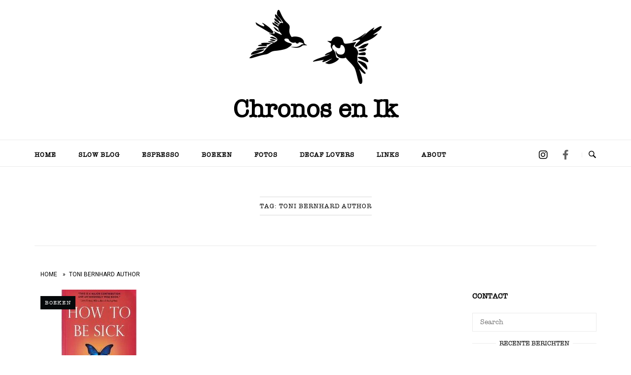

--- FILE ---
content_type: text/html; charset=UTF-8
request_url: https://chronosenik.be/tag/toni-bernhard-author/
body_size: 18754
content:
<!DOCTYPE html>
<html lang="nl-BE" itemscope itemtype="https://schema.org/WebSite">
<head>
<meta charset="UTF-8">
<meta name="viewport" content="width=device-width, initial-scale=1">
<link rel="profile" href="https://gmpg.org/xfn/11">
<link rel="pingback" href="https://chronosenik.be/xmlrpc.php">

<style>
#wpadminbar #wp-admin-bar-wccp_free_top_button .ab-icon:before {
	content: "\f160";
	color: #02CA02;
	top: 3px;
}
#wpadminbar #wp-admin-bar-wccp_free_top_button .ab-icon {
	transform: rotate(45deg);
}
</style>
<meta name='robots' content='index, follow, max-image-preview:large, max-snippet:-1, max-video-preview:-1' />

	<!-- This site is optimized with the Yoast SEO plugin v19.14 - https://yoast.com/wordpress/plugins/seo/ -->
	<title>Toni Bernhard author archieven - Chronos en Ik</title>
	<link rel="canonical" href="https://chronosenik.be/tag/toni-bernhard-author/" />
	<meta property="og:locale" content="nl_BE" />
	<meta property="og:type" content="article" />
	<meta property="og:title" content="Toni Bernhard author archieven - Chronos en Ik" />
	<meta property="og:url" content="https://chronosenik.be/tag/toni-bernhard-author/" />
	<meta property="og:site_name" content="Chronos en Ik" />
	<meta name="twitter:card" content="summary_large_image" />
	<script type="application/ld+json" class="yoast-schema-graph">{"@context":"https://schema.org","@graph":[{"@type":"CollectionPage","@id":"https://chronosenik.be/tag/toni-bernhard-author/","url":"https://chronosenik.be/tag/toni-bernhard-author/","name":"Toni Bernhard author archieven - Chronos en Ik","isPartOf":{"@id":"https://chronosenik.be/#website"},"primaryImageOfPage":{"@id":"https://chronosenik.be/tag/toni-bernhard-author/#primaryimage"},"image":{"@id":"https://chronosenik.be/tag/toni-bernhard-author/#primaryimage"},"thumbnailUrl":"https://chronosenik.be/wp-content/uploads/2020/06/How-to-be-sick-Edited-2.jpg","breadcrumb":{"@id":"https://chronosenik.be/tag/toni-bernhard-author/#breadcrumb"},"inLanguage":"nl-BE"},{"@type":"ImageObject","inLanguage":"nl-BE","@id":"https://chronosenik.be/tag/toni-bernhard-author/#primaryimage","url":"https://chronosenik.be/wp-content/uploads/2020/06/How-to-be-sick-Edited-2.jpg","contentUrl":"https://chronosenik.be/wp-content/uploads/2020/06/How-to-be-sick-Edited-2.jpg","width":155,"height":250},{"@type":"BreadcrumbList","@id":"https://chronosenik.be/tag/toni-bernhard-author/#breadcrumb","itemListElement":[{"@type":"ListItem","position":1,"name":"Home","item":"https://chronosenik.be/"},{"@type":"ListItem","position":2,"name":"Toni Bernhard author"}]},{"@type":"WebSite","@id":"https://chronosenik.be/#website","url":"https://chronosenik.be/","name":"Chronos en Ik","description":"Chronos en Ik","potentialAction":[{"@type":"SearchAction","target":{"@type":"EntryPoint","urlTemplate":"https://chronosenik.be/?s={search_term_string}"},"query-input":"required name=search_term_string"}],"inLanguage":"nl-BE"}]}</script>
	<!-- / Yoast SEO plugin. -->


<link rel='dns-prefetch' href='//fonts.googleapis.com' />
<link rel="alternate" type="application/rss+xml" title="Chronos en Ik &raquo; feed" href="https://chronosenik.be/feed/" />
<link rel="alternate" type="application/rss+xml" title="Chronos en Ik &raquo; Toni Bernhard author tagfeed" href="https://chronosenik.be/tag/toni-bernhard-author/feed/" />
		<!-- This site uses the Google Analytics by ExactMetrics plugin v7.12.1 - Using Analytics tracking - https://www.exactmetrics.com/ -->
							<script
				src="//www.googletagmanager.com/gtag/js?id=UA-152940889-1"  data-cfasync="false" data-wpfc-render="false" type="text/javascript" async></script>
			<script data-cfasync="false" data-wpfc-render="false" type="text/javascript">
				var em_version = '7.12.1';
				var em_track_user = true;
				var em_no_track_reason = '';
				
								var disableStrs = [
															'ga-disable-UA-152940889-1',
									];

				/* Function to detect opted out users */
				function __gtagTrackerIsOptedOut() {
					for (var index = 0; index < disableStrs.length; index++) {
						if (document.cookie.indexOf(disableStrs[index] + '=true') > -1) {
							return true;
						}
					}

					return false;
				}

				/* Disable tracking if the opt-out cookie exists. */
				if (__gtagTrackerIsOptedOut()) {
					for (var index = 0; index < disableStrs.length; index++) {
						window[disableStrs[index]] = true;
					}
				}

				/* Opt-out function */
				function __gtagTrackerOptout() {
					for (var index = 0; index < disableStrs.length; index++) {
						document.cookie = disableStrs[index] + '=true; expires=Thu, 31 Dec 2099 23:59:59 UTC; path=/';
						window[disableStrs[index]] = true;
					}
				}

				if ('undefined' === typeof gaOptout) {
					function gaOptout() {
						__gtagTrackerOptout();
					}
				}
								window.dataLayer = window.dataLayer || [];

				window.ExactMetricsDualTracker = {
					helpers: {},
					trackers: {},
				};
				if (em_track_user) {
					function __gtagDataLayer() {
						dataLayer.push(arguments);
					}

					function __gtagTracker(type, name, parameters) {
						if (!parameters) {
							parameters = {};
						}

						if (parameters.send_to) {
							__gtagDataLayer.apply(null, arguments);
							return;
						}

						if (type === 'event') {
							
														parameters.send_to = exactmetrics_frontend.ua;
							__gtagDataLayer(type, name, parameters);
													} else {
							__gtagDataLayer.apply(null, arguments);
						}
					}

					__gtagTracker('js', new Date());
					__gtagTracker('set', {
						'developer_id.dNDMyYj': true,
											});
															__gtagTracker('config', 'UA-152940889-1', {"forceSSL":"true","anonymize_ip":"true"} );
										window.gtag = __gtagTracker;										(function () {
						/* https://developers.google.com/analytics/devguides/collection/analyticsjs/ */
						/* ga and __gaTracker compatibility shim. */
						var noopfn = function () {
							return null;
						};
						var newtracker = function () {
							return new Tracker();
						};
						var Tracker = function () {
							return null;
						};
						var p = Tracker.prototype;
						p.get = noopfn;
						p.set = noopfn;
						p.send = function () {
							var args = Array.prototype.slice.call(arguments);
							args.unshift('send');
							__gaTracker.apply(null, args);
						};
						var __gaTracker = function () {
							var len = arguments.length;
							if (len === 0) {
								return;
							}
							var f = arguments[len - 1];
							if (typeof f !== 'object' || f === null || typeof f.hitCallback !== 'function') {
								if ('send' === arguments[0]) {
									var hitConverted, hitObject = false, action;
									if ('event' === arguments[1]) {
										if ('undefined' !== typeof arguments[3]) {
											hitObject = {
												'eventAction': arguments[3],
												'eventCategory': arguments[2],
												'eventLabel': arguments[4],
												'value': arguments[5] ? arguments[5] : 1,
											}
										}
									}
									if ('pageview' === arguments[1]) {
										if ('undefined' !== typeof arguments[2]) {
											hitObject = {
												'eventAction': 'page_view',
												'page_path': arguments[2],
											}
										}
									}
									if (typeof arguments[2] === 'object') {
										hitObject = arguments[2];
									}
									if (typeof arguments[5] === 'object') {
										Object.assign(hitObject, arguments[5]);
									}
									if ('undefined' !== typeof arguments[1].hitType) {
										hitObject = arguments[1];
										if ('pageview' === hitObject.hitType) {
											hitObject.eventAction = 'page_view';
										}
									}
									if (hitObject) {
										action = 'timing' === arguments[1].hitType ? 'timing_complete' : hitObject.eventAction;
										hitConverted = mapArgs(hitObject);
										__gtagTracker('event', action, hitConverted);
									}
								}
								return;
							}

							function mapArgs(args) {
								var arg, hit = {};
								var gaMap = {
									'eventCategory': 'event_category',
									'eventAction': 'event_action',
									'eventLabel': 'event_label',
									'eventValue': 'event_value',
									'nonInteraction': 'non_interaction',
									'timingCategory': 'event_category',
									'timingVar': 'name',
									'timingValue': 'value',
									'timingLabel': 'event_label',
									'page': 'page_path',
									'location': 'page_location',
									'title': 'page_title',
								};
								for (arg in args) {
																		if (!(!args.hasOwnProperty(arg) || !gaMap.hasOwnProperty(arg))) {
										hit[gaMap[arg]] = args[arg];
									} else {
										hit[arg] = args[arg];
									}
								}
								return hit;
							}

							try {
								f.hitCallback();
							} catch (ex) {
							}
						};
						__gaTracker.create = newtracker;
						__gaTracker.getByName = newtracker;
						__gaTracker.getAll = function () {
							return [];
						};
						__gaTracker.remove = noopfn;
						__gaTracker.loaded = true;
						window['__gaTracker'] = __gaTracker;
					})();
									} else {
										console.log("");
					(function () {
						function __gtagTracker() {
							return null;
						}

						window['__gtagTracker'] = __gtagTracker;
						window['gtag'] = __gtagTracker;
					})();
									}
			</script>
				<!-- / Google Analytics by ExactMetrics -->
				<!-- This site uses the Google Analytics by MonsterInsights plugin v8.12.1 - Using Analytics tracking - https://www.monsterinsights.com/ -->
							<script
				src="//www.googletagmanager.com/gtag/js?id=UA-152940889-1"  data-cfasync="false" data-wpfc-render="false" type="text/javascript" async></script>
			<script data-cfasync="false" data-wpfc-render="false" type="text/javascript">
				var mi_version = '8.12.1';
				var mi_track_user = true;
				var mi_no_track_reason = '';
				
								var disableStrs = [
															'ga-disable-UA-152940889-1',
									];

				/* Function to detect opted out users */
				function __gtagTrackerIsOptedOut() {
					for (var index = 0; index < disableStrs.length; index++) {
						if (document.cookie.indexOf(disableStrs[index] + '=true') > -1) {
							return true;
						}
					}

					return false;
				}

				/* Disable tracking if the opt-out cookie exists. */
				if (__gtagTrackerIsOptedOut()) {
					for (var index = 0; index < disableStrs.length; index++) {
						window[disableStrs[index]] = true;
					}
				}

				/* Opt-out function */
				function __gtagTrackerOptout() {
					for (var index = 0; index < disableStrs.length; index++) {
						document.cookie = disableStrs[index] + '=true; expires=Thu, 31 Dec 2099 23:59:59 UTC; path=/';
						window[disableStrs[index]] = true;
					}
				}

				if ('undefined' === typeof gaOptout) {
					function gaOptout() {
						__gtagTrackerOptout();
					}
				}
								window.dataLayer = window.dataLayer || [];

				window.MonsterInsightsDualTracker = {
					helpers: {},
					trackers: {},
				};
				if (mi_track_user) {
					function __gtagDataLayer() {
						dataLayer.push(arguments);
					}

					function __gtagTracker(type, name, parameters) {
						if (!parameters) {
							parameters = {};
						}

						if (parameters.send_to) {
							__gtagDataLayer.apply(null, arguments);
							return;
						}

						if (type === 'event') {
							
														parameters.send_to = monsterinsights_frontend.ua;
							__gtagDataLayer(type, name, parameters);
													} else {
							__gtagDataLayer.apply(null, arguments);
						}
					}

					__gtagTracker('js', new Date());
					__gtagTracker('set', {
						'developer_id.dZGIzZG': true,
											});
															__gtagTracker('config', 'UA-152940889-1', {"forceSSL":"true","link_attribution":"true"} );
										window.gtag = __gtagTracker;										(function () {
						/* https://developers.google.com/analytics/devguides/collection/analyticsjs/ */
						/* ga and __gaTracker compatibility shim. */
						var noopfn = function () {
							return null;
						};
						var newtracker = function () {
							return new Tracker();
						};
						var Tracker = function () {
							return null;
						};
						var p = Tracker.prototype;
						p.get = noopfn;
						p.set = noopfn;
						p.send = function () {
							var args = Array.prototype.slice.call(arguments);
							args.unshift('send');
							__gaTracker.apply(null, args);
						};
						var __gaTracker = function () {
							var len = arguments.length;
							if (len === 0) {
								return;
							}
							var f = arguments[len - 1];
							if (typeof f !== 'object' || f === null || typeof f.hitCallback !== 'function') {
								if ('send' === arguments[0]) {
									var hitConverted, hitObject = false, action;
									if ('event' === arguments[1]) {
										if ('undefined' !== typeof arguments[3]) {
											hitObject = {
												'eventAction': arguments[3],
												'eventCategory': arguments[2],
												'eventLabel': arguments[4],
												'value': arguments[5] ? arguments[5] : 1,
											}
										}
									}
									if ('pageview' === arguments[1]) {
										if ('undefined' !== typeof arguments[2]) {
											hitObject = {
												'eventAction': 'page_view',
												'page_path': arguments[2],
											}
										}
									}
									if (typeof arguments[2] === 'object') {
										hitObject = arguments[2];
									}
									if (typeof arguments[5] === 'object') {
										Object.assign(hitObject, arguments[5]);
									}
									if ('undefined' !== typeof arguments[1].hitType) {
										hitObject = arguments[1];
										if ('pageview' === hitObject.hitType) {
											hitObject.eventAction = 'page_view';
										}
									}
									if (hitObject) {
										action = 'timing' === arguments[1].hitType ? 'timing_complete' : hitObject.eventAction;
										hitConverted = mapArgs(hitObject);
										__gtagTracker('event', action, hitConverted);
									}
								}
								return;
							}

							function mapArgs(args) {
								var arg, hit = {};
								var gaMap = {
									'eventCategory': 'event_category',
									'eventAction': 'event_action',
									'eventLabel': 'event_label',
									'eventValue': 'event_value',
									'nonInteraction': 'non_interaction',
									'timingCategory': 'event_category',
									'timingVar': 'name',
									'timingValue': 'value',
									'timingLabel': 'event_label',
									'page': 'page_path',
									'location': 'page_location',
									'title': 'page_title',
								};
								for (arg in args) {
																		if (!(!args.hasOwnProperty(arg) || !gaMap.hasOwnProperty(arg))) {
										hit[gaMap[arg]] = args[arg];
									} else {
										hit[arg] = args[arg];
									}
								}
								return hit;
							}

							try {
								f.hitCallback();
							} catch (ex) {
							}
						};
						__gaTracker.create = newtracker;
						__gaTracker.getByName = newtracker;
						__gaTracker.getAll = function () {
							return [];
						};
						__gaTracker.remove = noopfn;
						__gaTracker.loaded = true;
						window['__gaTracker'] = __gaTracker;
					})();
									} else {
										console.log("");
					(function () {
						function __gtagTracker() {
							return null;
						}

						window['__gtagTracker'] = __gtagTracker;
						window['gtag'] = __gtagTracker;
					})();
									}
			</script>
				<!-- / Google Analytics by MonsterInsights -->
		<script type="text/javascript">
window._wpemojiSettings = {"baseUrl":"https:\/\/s.w.org\/images\/core\/emoji\/14.0.0\/72x72\/","ext":".png","svgUrl":"https:\/\/s.w.org\/images\/core\/emoji\/14.0.0\/svg\/","svgExt":".svg","source":{"concatemoji":"https:\/\/chronosenik.be\/wp-includes\/js\/wp-emoji-release.min.js?ver=6.1.1"}};
/*! This file is auto-generated */
!function(e,a,t){var n,r,o,i=a.createElement("canvas"),p=i.getContext&&i.getContext("2d");function s(e,t){var a=String.fromCharCode,e=(p.clearRect(0,0,i.width,i.height),p.fillText(a.apply(this,e),0,0),i.toDataURL());return p.clearRect(0,0,i.width,i.height),p.fillText(a.apply(this,t),0,0),e===i.toDataURL()}function c(e){var t=a.createElement("script");t.src=e,t.defer=t.type="text/javascript",a.getElementsByTagName("head")[0].appendChild(t)}for(o=Array("flag","emoji"),t.supports={everything:!0,everythingExceptFlag:!0},r=0;r<o.length;r++)t.supports[o[r]]=function(e){if(p&&p.fillText)switch(p.textBaseline="top",p.font="600 32px Arial",e){case"flag":return s([127987,65039,8205,9895,65039],[127987,65039,8203,9895,65039])?!1:!s([55356,56826,55356,56819],[55356,56826,8203,55356,56819])&&!s([55356,57332,56128,56423,56128,56418,56128,56421,56128,56430,56128,56423,56128,56447],[55356,57332,8203,56128,56423,8203,56128,56418,8203,56128,56421,8203,56128,56430,8203,56128,56423,8203,56128,56447]);case"emoji":return!s([129777,127995,8205,129778,127999],[129777,127995,8203,129778,127999])}return!1}(o[r]),t.supports.everything=t.supports.everything&&t.supports[o[r]],"flag"!==o[r]&&(t.supports.everythingExceptFlag=t.supports.everythingExceptFlag&&t.supports[o[r]]);t.supports.everythingExceptFlag=t.supports.everythingExceptFlag&&!t.supports.flag,t.DOMReady=!1,t.readyCallback=function(){t.DOMReady=!0},t.supports.everything||(n=function(){t.readyCallback()},a.addEventListener?(a.addEventListener("DOMContentLoaded",n,!1),e.addEventListener("load",n,!1)):(e.attachEvent("onload",n),a.attachEvent("onreadystatechange",function(){"complete"===a.readyState&&t.readyCallback()})),(e=t.source||{}).concatemoji?c(e.concatemoji):e.wpemoji&&e.twemoji&&(c(e.twemoji),c(e.wpemoji)))}(window,document,window._wpemojiSettings);
</script>
<style type="text/css">
img.wp-smiley,
img.emoji {
	display: inline !important;
	border: none !important;
	box-shadow: none !important;
	height: 1em !important;
	width: 1em !important;
	margin: 0 0.07em !important;
	vertical-align: -0.1em !important;
	background: none !important;
	padding: 0 !important;
}
</style>
	<link rel='stylesheet' id='twb-open-sans-css' href='https://fonts.googleapis.com/css?family=Open+Sans%3A300%2C400%2C500%2C600%2C700%2C800&#038;display=swap&#038;ver=6.1.1' type='text/css' media='all' />
<link rel='stylesheet' id='twbbwg-global-css' href='https://chronosenik.be/wp-content/plugins/photo-gallery/booster/assets/css/global.css?ver=1.0.0' type='text/css' media='all' />
<link rel='stylesheet' id='wp-block-library-css' href='https://chronosenik.be/wp-includes/css/dist/block-library/style.min.css?ver=6.1.1' type='text/css' media='all' />
<link rel='stylesheet' id='classic-theme-styles-css' href='https://chronosenik.be/wp-includes/css/classic-themes.min.css?ver=1' type='text/css' media='all' />
<style id='global-styles-inline-css' type='text/css'>
body{--wp--preset--color--black: #000000;--wp--preset--color--cyan-bluish-gray: #abb8c3;--wp--preset--color--white: #ffffff;--wp--preset--color--pale-pink: #f78da7;--wp--preset--color--vivid-red: #cf2e2e;--wp--preset--color--luminous-vivid-orange: #ff6900;--wp--preset--color--luminous-vivid-amber: #fcb900;--wp--preset--color--light-green-cyan: #7bdcb5;--wp--preset--color--vivid-green-cyan: #00d084;--wp--preset--color--pale-cyan-blue: #8ed1fc;--wp--preset--color--vivid-cyan-blue: #0693e3;--wp--preset--color--vivid-purple: #9b51e0;--wp--preset--gradient--vivid-cyan-blue-to-vivid-purple: linear-gradient(135deg,rgba(6,147,227,1) 0%,rgb(155,81,224) 100%);--wp--preset--gradient--light-green-cyan-to-vivid-green-cyan: linear-gradient(135deg,rgb(122,220,180) 0%,rgb(0,208,130) 100%);--wp--preset--gradient--luminous-vivid-amber-to-luminous-vivid-orange: linear-gradient(135deg,rgba(252,185,0,1) 0%,rgba(255,105,0,1) 100%);--wp--preset--gradient--luminous-vivid-orange-to-vivid-red: linear-gradient(135deg,rgba(255,105,0,1) 0%,rgb(207,46,46) 100%);--wp--preset--gradient--very-light-gray-to-cyan-bluish-gray: linear-gradient(135deg,rgb(238,238,238) 0%,rgb(169,184,195) 100%);--wp--preset--gradient--cool-to-warm-spectrum: linear-gradient(135deg,rgb(74,234,220) 0%,rgb(151,120,209) 20%,rgb(207,42,186) 40%,rgb(238,44,130) 60%,rgb(251,105,98) 80%,rgb(254,248,76) 100%);--wp--preset--gradient--blush-light-purple: linear-gradient(135deg,rgb(255,206,236) 0%,rgb(152,150,240) 100%);--wp--preset--gradient--blush-bordeaux: linear-gradient(135deg,rgb(254,205,165) 0%,rgb(254,45,45) 50%,rgb(107,0,62) 100%);--wp--preset--gradient--luminous-dusk: linear-gradient(135deg,rgb(255,203,112) 0%,rgb(199,81,192) 50%,rgb(65,88,208) 100%);--wp--preset--gradient--pale-ocean: linear-gradient(135deg,rgb(255,245,203) 0%,rgb(182,227,212) 50%,rgb(51,167,181) 100%);--wp--preset--gradient--electric-grass: linear-gradient(135deg,rgb(202,248,128) 0%,rgb(113,206,126) 100%);--wp--preset--gradient--midnight: linear-gradient(135deg,rgb(2,3,129) 0%,rgb(40,116,252) 100%);--wp--preset--duotone--dark-grayscale: url('#wp-duotone-dark-grayscale');--wp--preset--duotone--grayscale: url('#wp-duotone-grayscale');--wp--preset--duotone--purple-yellow: url('#wp-duotone-purple-yellow');--wp--preset--duotone--blue-red: url('#wp-duotone-blue-red');--wp--preset--duotone--midnight: url('#wp-duotone-midnight');--wp--preset--duotone--magenta-yellow: url('#wp-duotone-magenta-yellow');--wp--preset--duotone--purple-green: url('#wp-duotone-purple-green');--wp--preset--duotone--blue-orange: url('#wp-duotone-blue-orange');--wp--preset--font-size--small: 13px;--wp--preset--font-size--medium: 20px;--wp--preset--font-size--large: 36px;--wp--preset--font-size--x-large: 42px;--wp--preset--spacing--20: 0.44rem;--wp--preset--spacing--30: 0.67rem;--wp--preset--spacing--40: 1rem;--wp--preset--spacing--50: 1.5rem;--wp--preset--spacing--60: 2.25rem;--wp--preset--spacing--70: 3.38rem;--wp--preset--spacing--80: 5.06rem;}:where(.is-layout-flex){gap: 0.5em;}body .is-layout-flow > .alignleft{float: left;margin-inline-start: 0;margin-inline-end: 2em;}body .is-layout-flow > .alignright{float: right;margin-inline-start: 2em;margin-inline-end: 0;}body .is-layout-flow > .aligncenter{margin-left: auto !important;margin-right: auto !important;}body .is-layout-constrained > .alignleft{float: left;margin-inline-start: 0;margin-inline-end: 2em;}body .is-layout-constrained > .alignright{float: right;margin-inline-start: 2em;margin-inline-end: 0;}body .is-layout-constrained > .aligncenter{margin-left: auto !important;margin-right: auto !important;}body .is-layout-constrained > :where(:not(.alignleft):not(.alignright):not(.alignfull)){max-width: var(--wp--style--global--content-size);margin-left: auto !important;margin-right: auto !important;}body .is-layout-constrained > .alignwide{max-width: var(--wp--style--global--wide-size);}body .is-layout-flex{display: flex;}body .is-layout-flex{flex-wrap: wrap;align-items: center;}body .is-layout-flex > *{margin: 0;}:where(.wp-block-columns.is-layout-flex){gap: 2em;}.has-black-color{color: var(--wp--preset--color--black) !important;}.has-cyan-bluish-gray-color{color: var(--wp--preset--color--cyan-bluish-gray) !important;}.has-white-color{color: var(--wp--preset--color--white) !important;}.has-pale-pink-color{color: var(--wp--preset--color--pale-pink) !important;}.has-vivid-red-color{color: var(--wp--preset--color--vivid-red) !important;}.has-luminous-vivid-orange-color{color: var(--wp--preset--color--luminous-vivid-orange) !important;}.has-luminous-vivid-amber-color{color: var(--wp--preset--color--luminous-vivid-amber) !important;}.has-light-green-cyan-color{color: var(--wp--preset--color--light-green-cyan) !important;}.has-vivid-green-cyan-color{color: var(--wp--preset--color--vivid-green-cyan) !important;}.has-pale-cyan-blue-color{color: var(--wp--preset--color--pale-cyan-blue) !important;}.has-vivid-cyan-blue-color{color: var(--wp--preset--color--vivid-cyan-blue) !important;}.has-vivid-purple-color{color: var(--wp--preset--color--vivid-purple) !important;}.has-black-background-color{background-color: var(--wp--preset--color--black) !important;}.has-cyan-bluish-gray-background-color{background-color: var(--wp--preset--color--cyan-bluish-gray) !important;}.has-white-background-color{background-color: var(--wp--preset--color--white) !important;}.has-pale-pink-background-color{background-color: var(--wp--preset--color--pale-pink) !important;}.has-vivid-red-background-color{background-color: var(--wp--preset--color--vivid-red) !important;}.has-luminous-vivid-orange-background-color{background-color: var(--wp--preset--color--luminous-vivid-orange) !important;}.has-luminous-vivid-amber-background-color{background-color: var(--wp--preset--color--luminous-vivid-amber) !important;}.has-light-green-cyan-background-color{background-color: var(--wp--preset--color--light-green-cyan) !important;}.has-vivid-green-cyan-background-color{background-color: var(--wp--preset--color--vivid-green-cyan) !important;}.has-pale-cyan-blue-background-color{background-color: var(--wp--preset--color--pale-cyan-blue) !important;}.has-vivid-cyan-blue-background-color{background-color: var(--wp--preset--color--vivid-cyan-blue) !important;}.has-vivid-purple-background-color{background-color: var(--wp--preset--color--vivid-purple) !important;}.has-black-border-color{border-color: var(--wp--preset--color--black) !important;}.has-cyan-bluish-gray-border-color{border-color: var(--wp--preset--color--cyan-bluish-gray) !important;}.has-white-border-color{border-color: var(--wp--preset--color--white) !important;}.has-pale-pink-border-color{border-color: var(--wp--preset--color--pale-pink) !important;}.has-vivid-red-border-color{border-color: var(--wp--preset--color--vivid-red) !important;}.has-luminous-vivid-orange-border-color{border-color: var(--wp--preset--color--luminous-vivid-orange) !important;}.has-luminous-vivid-amber-border-color{border-color: var(--wp--preset--color--luminous-vivid-amber) !important;}.has-light-green-cyan-border-color{border-color: var(--wp--preset--color--light-green-cyan) !important;}.has-vivid-green-cyan-border-color{border-color: var(--wp--preset--color--vivid-green-cyan) !important;}.has-pale-cyan-blue-border-color{border-color: var(--wp--preset--color--pale-cyan-blue) !important;}.has-vivid-cyan-blue-border-color{border-color: var(--wp--preset--color--vivid-cyan-blue) !important;}.has-vivid-purple-border-color{border-color: var(--wp--preset--color--vivid-purple) !important;}.has-vivid-cyan-blue-to-vivid-purple-gradient-background{background: var(--wp--preset--gradient--vivid-cyan-blue-to-vivid-purple) !important;}.has-light-green-cyan-to-vivid-green-cyan-gradient-background{background: var(--wp--preset--gradient--light-green-cyan-to-vivid-green-cyan) !important;}.has-luminous-vivid-amber-to-luminous-vivid-orange-gradient-background{background: var(--wp--preset--gradient--luminous-vivid-amber-to-luminous-vivid-orange) !important;}.has-luminous-vivid-orange-to-vivid-red-gradient-background{background: var(--wp--preset--gradient--luminous-vivid-orange-to-vivid-red) !important;}.has-very-light-gray-to-cyan-bluish-gray-gradient-background{background: var(--wp--preset--gradient--very-light-gray-to-cyan-bluish-gray) !important;}.has-cool-to-warm-spectrum-gradient-background{background: var(--wp--preset--gradient--cool-to-warm-spectrum) !important;}.has-blush-light-purple-gradient-background{background: var(--wp--preset--gradient--blush-light-purple) !important;}.has-blush-bordeaux-gradient-background{background: var(--wp--preset--gradient--blush-bordeaux) !important;}.has-luminous-dusk-gradient-background{background: var(--wp--preset--gradient--luminous-dusk) !important;}.has-pale-ocean-gradient-background{background: var(--wp--preset--gradient--pale-ocean) !important;}.has-electric-grass-gradient-background{background: var(--wp--preset--gradient--electric-grass) !important;}.has-midnight-gradient-background{background: var(--wp--preset--gradient--midnight) !important;}.has-small-font-size{font-size: var(--wp--preset--font-size--small) !important;}.has-medium-font-size{font-size: var(--wp--preset--font-size--medium) !important;}.has-large-font-size{font-size: var(--wp--preset--font-size--large) !important;}.has-x-large-font-size{font-size: var(--wp--preset--font-size--x-large) !important;}
.wp-block-navigation a:where(:not(.wp-element-button)){color: inherit;}
:where(.wp-block-columns.is-layout-flex){gap: 2em;}
.wp-block-pullquote{font-size: 1.5em;line-height: 1.6;}
</style>
<link rel='stylesheet' id='bwg_fonts-css' href='https://chronosenik.be/wp-content/plugins/photo-gallery/css/bwg-fonts/fonts.css?ver=0.0.1' type='text/css' media='all' />
<link rel='stylesheet' id='sumoselect-css' href='https://chronosenik.be/wp-content/plugins/photo-gallery/css/sumoselect.min.css?ver=3.4.6' type='text/css' media='all' />
<link rel='stylesheet' id='mCustomScrollbar-css' href='https://chronosenik.be/wp-content/plugins/photo-gallery/css/jquery.mCustomScrollbar.min.css?ver=3.1.5' type='text/css' media='all' />
<link rel='stylesheet' id='bwg_googlefonts-css' href='https://fonts.googleapis.com/css?family=Ubuntu&#038;subset=greek,latin,greek-ext,vietnamese,cyrillic-ext,latin-ext,cyrillic' type='text/css' media='all' />
<link rel='stylesheet' id='bwg_frontend-css' href='https://chronosenik.be/wp-content/plugins/photo-gallery/css/styles.min.css?ver=1.8.10' type='text/css' media='all' />
<link rel='stylesheet' id='uaf_client_css-css' href='https://chronosenik.be/wp-content/uploads/useanyfont/uaf.css?ver=1673879300' type='text/css' media='all' />
<link rel='stylesheet' id='iw-defaults-css' href='https://chronosenik.be/wp-content/plugins/widgets-for-siteorigin/inc/../css/defaults.css?ver=1.4.7' type='text/css' media='all' />
<link rel='stylesheet' id='orbisius_ct_aangepaste_unwind_parent_style-css' href='https://chronosenik.be/wp-content/themes/siteorigin-unwind/style.css?ver=1.9.7' type='text/css' media='all' />
<link rel='stylesheet' id='orbisius_ct_aangepaste_unwind_parent_style_child_style-css' href='https://chronosenik.be/wp-content/themes/aangepaste-unwind/style.css?ver=1.4.5' type='text/css' media='all' />
<link rel='stylesheet' id='siteorigin-unwind-style-css' href='https://chronosenik.be/wp-content/themes/siteorigin-unwind/style.min.css?ver=1.9.7' type='text/css' media='all' />
<link rel='stylesheet' id='siteorigin-google-web-fonts-css' href='https://fonts.googleapis.com/css?family=Roboto%3Aregular&#038;subset=latin&#038;display=block&#038;ver=6.1.1' type='text/css' media='all' />
<script type='text/javascript' src='https://chronosenik.be/wp-includes/js/jquery/jquery.min.js?ver=3.6.1' id='jquery-core-js'></script>
<script type='text/javascript' src='https://chronosenik.be/wp-includes/js/jquery/jquery-migrate.min.js?ver=3.3.2' id='jquery-migrate-js'></script>
<script type='text/javascript' src='https://chronosenik.be/wp-content/plugins/photo-gallery/booster/assets/js/circle-progress.js?ver=1.2.2' id='twbbwg-circle-js'></script>
<script type='text/javascript' id='twbbwg-global-js-extra'>
/* <![CDATA[ */
var twb = {"nonce":"23431b775c","ajax_url":"https:\/\/chronosenik.be\/wp-admin\/admin-ajax.php","plugin_url":"https:\/\/chronosenik.be\/wp-content\/plugins\/photo-gallery\/booster","href":"https:\/\/chronosenik.be\/wp-admin\/admin.php?page=twbbwg_photo-gallery"};
var twb = {"nonce":"23431b775c","ajax_url":"https:\/\/chronosenik.be\/wp-admin\/admin-ajax.php","plugin_url":"https:\/\/chronosenik.be\/wp-content\/plugins\/photo-gallery\/booster","href":"https:\/\/chronosenik.be\/wp-admin\/admin.php?page=twbbwg_photo-gallery"};
/* ]]> */
</script>
<script type='text/javascript' src='https://chronosenik.be/wp-content/plugins/photo-gallery/booster/assets/js/global.js?ver=1.0.0' id='twbbwg-global-js'></script>
<script type='text/javascript' src='https://chronosenik.be/wp-content/plugins/google-analytics-dashboard-for-wp/assets/js/frontend-gtag.min.js?ver=7.12.1' id='exactmetrics-frontend-script-js'></script>
<script data-cfasync="false" data-wpfc-render="false" type="text/javascript" id='exactmetrics-frontend-script-js-extra'>/* <![CDATA[ */
var exactmetrics_frontend = {"js_events_tracking":"true","download_extensions":"zip,mp3,mpeg,pdf,docx,pptx,xlsx,rar","inbound_paths":"[{\"path\":\"\\\/go\\\/\",\"label\":\"affiliate\"},{\"path\":\"\\\/recommend\\\/\",\"label\":\"affiliate\"}]","home_url":"https:\/\/chronosenik.be","hash_tracking":"false","ua":"UA-152940889-1","v4_id":""};/* ]]> */
</script>
<script type='text/javascript' src='https://chronosenik.be/wp-content/plugins/google-analytics-for-wordpress/assets/js/frontend-gtag.min.js?ver=8.12.1' id='monsterinsights-frontend-script-js'></script>
<script data-cfasync="false" data-wpfc-render="false" type="text/javascript" id='monsterinsights-frontend-script-js-extra'>/* <![CDATA[ */
var monsterinsights_frontend = {"js_events_tracking":"true","download_extensions":"doc,pdf,ppt,zip,xls,docx,pptx,xlsx","inbound_paths":"[{\"path\":\"\\\/go\\\/\",\"label\":\"affiliate\"},{\"path\":\"\\\/recommend\\\/\",\"label\":\"affiliate\"}]","home_url":"https:\/\/chronosenik.be","hash_tracking":"false","ua":"UA-152940889-1","v4_id":""};/* ]]> */
</script>
<script type='text/javascript' src='https://chronosenik.be/wp-content/plugins/photo-gallery/js/jquery.sumoselect.min.js?ver=3.4.6' id='sumoselect-js'></script>
<script type='text/javascript' src='https://chronosenik.be/wp-content/plugins/photo-gallery/js/jquery.mobile.min.js?ver=1.4.5' id='jquery-mobile-js'></script>
<script type='text/javascript' src='https://chronosenik.be/wp-content/plugins/photo-gallery/js/jquery.mCustomScrollbar.concat.min.js?ver=3.1.5' id='mCustomScrollbar-js'></script>
<script type='text/javascript' src='https://chronosenik.be/wp-content/plugins/photo-gallery/js/jquery.fullscreen.min.js?ver=0.6.0' id='jquery-fullscreen-js'></script>
<script type='text/javascript' id='bwg_frontend-js-extra'>
/* <![CDATA[ */
var bwg_objectsL10n = {"bwg_field_required":"field is required.","bwg_mail_validation":"This is not a valid email address.","bwg_search_result":"There are no images matching your search.","bwg_select_tag":"Select Tag","bwg_order_by":"Order By","bwg_search":"Search","bwg_show_ecommerce":"Show Ecommerce","bwg_hide_ecommerce":"Hide Ecommerce","bwg_show_comments":"Show Comments","bwg_hide_comments":"Hide Comments","bwg_restore":"Restore","bwg_maximize":"Maximize","bwg_fullscreen":"Fullscreen","bwg_exit_fullscreen":"Exit Fullscreen","bwg_search_tag":"SEARCH...","bwg_tag_no_match":"No tags found","bwg_all_tags_selected":"All tags selected","bwg_tags_selected":"tags selected","play":"Play","pause":"Pause","is_pro":"","bwg_play":"Play","bwg_pause":"Pause","bwg_hide_info":"Hide info","bwg_show_info":"Show info","bwg_hide_rating":"Hide rating","bwg_show_rating":"Show rating","ok":"Ok","cancel":"Cancel","select_all":"Select all","lazy_load":"0","lazy_loader":"https:\/\/chronosenik.be\/wp-content\/plugins\/photo-gallery\/images\/ajax_loader.png","front_ajax":"0","bwg_tag_see_all":"see all tags","bwg_tag_see_less":"see less tags"};
/* ]]> */
</script>
<script type='text/javascript' src='https://chronosenik.be/wp-content/plugins/photo-gallery/js/scripts.min.js?ver=1.8.10' id='bwg_frontend-js'></script>

<!-- OG: 3.1.9 -->
<meta property="og:type" content="website" /><meta property="og:locale" content="nl_BE" /><meta property="og:site_name" content="Chronos en Ik" /><meta property="og:url" content="https://chronosenik.be/tag/toni-bernhard-author/" /><meta property="og:title" content="Toni Bernhard author archieven - Chronos en Ik" />

<meta property="twitter:partner" content="ogwp" /><meta property="twitter:title" content="Toni Bernhard author archieven - Chronos en Ik" /><meta property="twitter:url" content="https://chronosenik.be/tag/toni-bernhard-author/" />
<meta itemprop="name" content="Toni Bernhard author archieven - Chronos en Ik" /><meta itemprop="headline" content="Toni Bernhard author archieven - Chronos en Ik" />
<!-- /OG -->

<link rel="https://api.w.org/" href="https://chronosenik.be/wp-json/" /><link rel="alternate" type="application/json" href="https://chronosenik.be/wp-json/wp/v2/tags/130" /><link rel="EditURI" type="application/rsd+xml" title="RSD" href="https://chronosenik.be/xmlrpc.php?rsd" />
<link rel="wlwmanifest" type="application/wlwmanifest+xml" href="https://chronosenik.be/wp-includes/wlwmanifest.xml" />
<meta name="generator" content="WordPress 6.1.1" />
	<link rel="preconnect" href="https://fonts.googleapis.com">
	<link rel="preconnect" href="https://fonts.gstatic.com">
	        <script type="text/javascript">
            (function () {
                window.lsow_fs = {can_use_premium_code: false};
            })();
        </script>
        <script id="wpcp_disable_selection" type="text/javascript">
var image_save_msg='You are not allowed to save images!';
	var no_menu_msg='Context Menu disabled!';
	var smessage = "Afbeeldingen zijn beschermd !!";

function disableEnterKey(e)
{
	var elemtype = e.target.tagName;
	
	elemtype = elemtype.toUpperCase();
	
	if (elemtype == "TEXT" || elemtype == "TEXTAREA" || elemtype == "INPUT" || elemtype == "PASSWORD" || elemtype == "SELECT" || elemtype == "OPTION" || elemtype == "EMBED")
	{
		elemtype = 'TEXT';
	}
	
	if (e.ctrlKey){
     var key;
     if(window.event)
          key = window.event.keyCode;     //IE
     else
          key = e.which;     //firefox (97)
    //if (key != 17) alert(key);
     if (elemtype!= 'TEXT' && (key == 97 || key == 65 || key == 67 || key == 99 || key == 88 || key == 120 || key == 26 || key == 85  || key == 86 || key == 83 || key == 43 || key == 73))
     {
		if(wccp_free_iscontenteditable(e)) return true;
		show_wpcp_message('You are not allowed to copy content or view source');
		return false;
     }else
     	return true;
     }
}


/*For contenteditable tags*/
function wccp_free_iscontenteditable(e)
{
	var e = e || window.event; // also there is no e.target property in IE. instead IE uses window.event.srcElement
  	
	var target = e.target || e.srcElement;

	var elemtype = e.target.nodeName;
	
	elemtype = elemtype.toUpperCase();
	
	var iscontenteditable = "false";
		
	if(typeof target.getAttribute!="undefined" ) iscontenteditable = target.getAttribute("contenteditable"); // Return true or false as string
	
	var iscontenteditable2 = false;
	
	if(typeof target.isContentEditable!="undefined" ) iscontenteditable2 = target.isContentEditable; // Return true or false as boolean

	if(target.parentElement.isContentEditable) iscontenteditable2 = true;
	
	if (iscontenteditable == "true" || iscontenteditable2 == true)
	{
		if(typeof target.style!="undefined" ) target.style.cursor = "text";
		
		return true;
	}
}

////////////////////////////////////
function disable_copy(e)
{	
	var e = e || window.event; // also there is no e.target property in IE. instead IE uses window.event.srcElement
	
	var elemtype = e.target.tagName;
	
	elemtype = elemtype.toUpperCase();
	
	if (elemtype == "TEXT" || elemtype == "TEXTAREA" || elemtype == "INPUT" || elemtype == "PASSWORD" || elemtype == "SELECT" || elemtype == "OPTION" || elemtype == "EMBED")
	{
		elemtype = 'TEXT';
	}
	
	if(wccp_free_iscontenteditable(e)) return true;
	
	var isSafari = /Safari/.test(navigator.userAgent) && /Apple Computer/.test(navigator.vendor);
	
	var checker_IMG = '';
	if (elemtype == "IMG" && checker_IMG == 'checked' && e.detail >= 2) {show_wpcp_message(alertMsg_IMG);return false;}
	if (elemtype != "TEXT")
	{
		if (smessage !== "" && e.detail == 2)
			show_wpcp_message(smessage);
		
		if (isSafari)
			return true;
		else
			return false;
	}	
}

//////////////////////////////////////////
function disable_copy_ie()
{
	var e = e || window.event;
	var elemtype = window.event.srcElement.nodeName;
	elemtype = elemtype.toUpperCase();
	if(wccp_free_iscontenteditable(e)) return true;
	if (elemtype == "IMG") {show_wpcp_message(alertMsg_IMG);return false;}
	if (elemtype != "TEXT" && elemtype != "TEXTAREA" && elemtype != "INPUT" && elemtype != "PASSWORD" && elemtype != "SELECT" && elemtype != "OPTION" && elemtype != "EMBED")
	{
		return false;
	}
}	
function reEnable()
{
	return true;
}
document.onkeydown = disableEnterKey;
document.onselectstart = disable_copy_ie;
if(navigator.userAgent.indexOf('MSIE')==-1)
{
	document.onmousedown = disable_copy;
	document.onclick = reEnable;
}
function disableSelection(target)
{
    //For IE This code will work
    if (typeof target.onselectstart!="undefined")
    target.onselectstart = disable_copy_ie;
    
    //For Firefox This code will work
    else if (typeof target.style.MozUserSelect!="undefined")
    {target.style.MozUserSelect="none";}
    
    //All other  (ie: Opera) This code will work
    else
    target.onmousedown=function(){return false}
    target.style.cursor = "default";
}
//Calling the JS function directly just after body load
window.onload = function(){disableSelection(document.body);};

//////////////////special for safari Start////////////////
var onlongtouch;
var timer;
var touchduration = 1000; //length of time we want the user to touch before we do something

var elemtype = "";
function touchstart(e) {
	var e = e || window.event;
  // also there is no e.target property in IE.
  // instead IE uses window.event.srcElement
  	var target = e.target || e.srcElement;
	
	elemtype = window.event.srcElement.nodeName;
	
	elemtype = elemtype.toUpperCase();
	
	if(!wccp_pro_is_passive()) e.preventDefault();
	if (!timer) {
		timer = setTimeout(onlongtouch, touchduration);
	}
}

function touchend() {
    //stops short touches from firing the event
    if (timer) {
        clearTimeout(timer);
        timer = null;
    }
	onlongtouch();
}

onlongtouch = function(e) { //this will clear the current selection if anything selected
	
	if (elemtype != "TEXT" && elemtype != "TEXTAREA" && elemtype != "INPUT" && elemtype != "PASSWORD" && elemtype != "SELECT" && elemtype != "EMBED" && elemtype != "OPTION")	
	{
		if (window.getSelection) {
			if (window.getSelection().empty) {  // Chrome
			window.getSelection().empty();
			} else if (window.getSelection().removeAllRanges) {  // Firefox
			window.getSelection().removeAllRanges();
			}
		} else if (document.selection) {  // IE?
			document.selection.empty();
		}
		return false;
	}
};

document.addEventListener("DOMContentLoaded", function(event) { 
    window.addEventListener("touchstart", touchstart, false);
    window.addEventListener("touchend", touchend, false);
});

function wccp_pro_is_passive() {

  var cold = false,
  hike = function() {};

  try {
	  const object1 = {};
  var aid = Object.defineProperty(object1, 'passive', {
  get() {cold = true}
  });
  window.addEventListener('test', hike, aid);
  window.removeEventListener('test', hike, aid);
  } catch (e) {}

  return cold;
}
/*special for safari End*/
</script>
<script id="wpcp_disable_Right_Click" type="text/javascript">
document.ondragstart = function() { return false;}
	function nocontext(e) {
	   return false;
	}
	document.oncontextmenu = nocontext;
</script>
<style>
.unselectable
{
-moz-user-select:none;
-webkit-user-select:none;
cursor: default;
}
html
{
-webkit-touch-callout: none;
-webkit-user-select: none;
-khtml-user-select: none;
-moz-user-select: none;
-ms-user-select: none;
user-select: none;
-webkit-tap-highlight-color: rgba(0,0,0,0);
}
</style>
<script id="wpcp_css_disable_selection" type="text/javascript">
var e = document.getElementsByTagName('body')[0];
if(e)
{
	e.setAttribute('unselectable',"on");
}
</script>
				<style type="text/css" id="siteorigin-unwind-settings-custom" data-siteorigin-settings="true">
					/* style */ body,button,input,select,textarea { color: #000000; font-family: "Roboto", sans-serif; font-weight: normal;  } h1,h2,h3,h4,h5,h6 { color: #000000; font-family: "Roboto", sans-serif; font-weight: normal;  } blockquote { border-left: 3px solid #000000; } abbr,acronym { border-bottom: 1px dotted #000000; } table { font-family: "Roboto", sans-serif; font-weight: normal;  } table thead th { color: #000000; } .button,#page #infinite-handle span button,button,input[type=button],input[type=reset],input[type=submit],.woocommerce #respond input#submit,.woocommerce a.button,.woocommerce button.button,.woocommerce input.button,.woocommerce.single-product .cart button { color: #000000; font-family: "Roboto", sans-serif; font-weight: normal;  } .button:hover,#page #infinite-handle span button:hover,button:hover,input[type=button]:hover,input[type=reset]:hover,input[type=submit]:hover,.woocommerce #respond input#submit:hover,.woocommerce a.button:hover,.woocommerce button.button:hover,.woocommerce input.button:hover,.woocommerce.single-product .cart button:hover { border-color: #000000; color: #000000; } .button:active,#page #infinite-handle span button:active,.button:focus,#page #infinite-handle span button:focus,button:active,button:focus,input[type=button]:active,input[type=button]:focus,input[type=reset]:active,input[type=reset]:focus,input[type=submit]:active,input[type=submit]:focus,.woocommerce #respond input#submit:active,.woocommerce #respond input#submit:focus,.woocommerce a.button:active,.woocommerce a.button:focus,.woocommerce button.button:active,.woocommerce button.button:focus,.woocommerce input.button:active,.woocommerce input.button:focus,.woocommerce.single-product .cart button:active,.woocommerce.single-product .cart button:focus { border-color: #000000; color: #000000; } input[type=text],input[type=email],input[type=url],input[type=password],input[type=search],input[type=number],input[type=tel],input[type=range],input[type=date],input[type=month],input[type=week],input[type=time],input[type=datetime],input[type=datetime-local],input[type=color],textarea { color: #000000; } input[type=text]:focus,input[type=email]:focus,input[type=url]:focus,input[type=password]:focus,input[type=search]:focus,input[type=number]:focus,input[type=tel]:focus,input[type=range]:focus,input[type=date]:focus,input[type=month]:focus,input[type=week]:focus,input[type=time]:focus,input[type=datetime]:focus,input[type=datetime-local]:focus,input[type=color]:focus,textarea:focus { color: #000000; } a { color: #000000; } a:hover,a:focus { color: #000000; } .main-navigation > div ul ul a { font-family: "Roboto", sans-serif; font-weight: normal;  } .main-navigation > div li a { color: #000000; font-family: "Roboto", sans-serif; font-weight: normal;  } .main-navigation > div li:hover > a,.main-navigation > div li.focus > a { color: #000000; } .search-toggle .open .svg-icon-search path { fill: #000000; } .search-toggle .close .svg-icon-close path { fill: #000000; } .menu-toggle .svg-icon-menu path { fill: #000000; } #mobile-navigation ul li a { color: #000000; font-family: "Roboto", sans-serif; font-weight: normal;  } #mobile-navigation ul li .dropdown-toggle .svg-icon-submenu path { fill: #000000; } .comment-navigation a,.posts-navigation a,.post-navigation a { color: #000000; } .comment-navigation a:hover,.posts-navigation a:hover,.post-navigation a:hover { border-color: #000000; color: #000000; } .posts-navigation .nav-links,.comment-navigation .nav-links { font-family: {"font":"Roboto","webfont":true,"category":"sans-serif","variant":"regular","subset":"latin"} !important; } .pagination .page-numbers { color: #000000; } .pagination .page-numbers:hover { background: #000000; border-color: #000000; } .pagination .dots:hover { color: #000000; } .pagination .current { background: #000000; border-color: #000000; } .pagination .next,.pagination .prev { font-family: "Roboto", sans-serif; font-weight: normal;  } .post-navigation { font-family: "Roboto", sans-serif; font-weight: normal;  } .post-navigation a { color: #000000; } .post-navigation a:hover { color: #000000; } .post-navigation a .sub-title { color: #000000; font-family: "Roboto", sans-serif; font-weight: normal;  } .breadcrumbs,.woocommerce .woocommerce-breadcrumb { color: #000000; font-family: "Roboto", sans-serif; font-weight: normal;  } .breadcrumbs a,.woocommerce .woocommerce-breadcrumb a { color: #000000; } .breadcrumbs a:hover,.woocommerce .woocommerce-breadcrumb a:hover { color: #000000; } .breadcrumbs .breadcrumb_last,.woocommerce .woocommerce-breadcrumb .breadcrumb_last { color: #000000; } #secondary .widget .widget-title,#colophon .widget .widget-title,#masthead-widgets .widget .widget-title { color: #000000; } #secondary .widget a,#colophon .widget a,#masthead-widgets .widget a { color: #000000; } #secondary .widget a:hover,#colophon .widget a:hover,#masthead-widgets .widget a:hover { color: #000000; } .widget_categories { color: #000000; } .widget_categories a { color: #000000; } .widget_categories a:hover { color: #000000; } .widget #wp-calendar caption { color: #000000; font-family: "Roboto", sans-serif; font-weight: normal;  } .calendar_wrap .wp-calendar-nav a { color: #000000; } .calendar_wrap .wp-calendar-nav a:hover { color: #000000; } .widget_recent_entries .post-date { color: #000000; } .recent-posts-extended h3 { color: #000000; } .recent-posts-extended h3 a:hover { color: #000000; } .recent-posts-extended time { color: #000000; } #secondary .widget_search .search-form button[type=submit] svg,#colophon .widget_search .search-form button[type=submit] svg,#masthead-widgets .widget_search .search-form button[type=submit] svg { fill: #000000; } #page .widget_tag_cloud a { color: #000000; } #page .widget_tag_cloud a:hover { background: #000000; border-color: #000000; } #masthead { margin-bottom: 50px; }    #masthead .site-branding { padding: 35px 0; } #masthead .site-branding .site-title { font-family: "Roboto", sans-serif; font-weight: normal;  } #masthead .site-branding .site-title a { color: #000000; } .header-design-4 #masthead .site-branding { padding: calc( 35px / 2) 0; } #masthead #masthead-widgets { margin: 35px auto; } #fullscreen-search h3 { color: #000000; font-family: "Roboto", sans-serif; font-weight: normal;  } #fullscreen-search form input[type=search] { color: #000000; } #fullscreen-search form button[type=submit] svg { fill: #000000; }    .entry-meta { font-family: "Roboto", sans-serif; font-weight: normal;  } .entry-meta span { color: #000000; } .entry-meta span a:hover { color: #000000; } .entry-title { color: #000000; } .entry-title a:hover { color: #000000; } .more-link-wrapper .more-text { color: #000000; font-family: "Roboto", sans-serif; font-weight: normal;  } .more-link:hover .more-text { border: 2px solid #000000; color: #000000; } .page-links .page-links-title { color: #000000; } .page-links .post-page-numbers { color: #000000; } .page-links .post-page-numbers:hover,.page-links .post-page-numbers.current { border-color: #000000; color: #000000; } .tags-list a { color: #000000; } .tags-list a:hover { background: #000000; } .blog-layout-grid .archive-entry .entry-thumbnail .thumbnail-meta a,.blog-layout-grid .archive-entry .entry-thumbnail .thumbnail-meta span { font-family: "Roboto", sans-serif; font-weight: normal;  } .blog-layout-grid .archive-entry .more-link .more-text { color: #000000; font-family: "Roboto", sans-serif; font-weight: normal;  } .blog-layout-grid .archive-entry .more-link .more-text:hover { color: #000000; } .blog-layout-masonry .archive-entry .entry-thumbnail .thumbnail-meta a,.blog-layout-masonry .archive-entry .entry-thumbnail .thumbnail-meta span { font-family: "Roboto", sans-serif; font-weight: normal;  } .blog-layout-masonry .archive-entry .more-link .more-text { color: #000000; font-family: "Roboto", sans-serif; font-weight: normal;  } .blog-layout-masonry .archive-entry .more-link .more-text:hover { color: #000000; } .blog-layout-alternate .archive-entry .entry-thumbnail .thumbnail-meta a,.blog-layout-alternate .archive-entry .entry-thumbnail .thumbnail-meta span { font-family: "Roboto", sans-serif; font-weight: normal;  } .blog-layout-alternate .archive-entry .entry-content .more-link .more-text { color: #000000; font-family: "Roboto", sans-serif; font-weight: normal;  } .blog-layout-alternate .archive-entry .entry-content .more-link .more-text:hover { color: #000000; } .blog-layout-offset .archive-entry .entry-header .entry-time { color: #000000; font-family: "Roboto", sans-serif; font-weight: normal;  } .blog-layout-offset .archive-entry .entry-offset .meta-text { color: #000000; } .blog-layout-offset .archive-entry .entry-offset a { color: #000000; } .blog-layout-offset .archive-entry .entry-offset a:hover { color: #000000; } .archive .container > .page-header,.search .container > .page-header { margin-bottom: 50px; } .archive .container > .page-header .page-title,.search .container > .page-header .page-title { font-family: "Roboto", sans-serif; font-weight: normal;  } .page-title { color: #000000; } .content-area .search-form button[type=submit] svg { fill: #000000; } .yarpp-related ol li .related-post-title:hover,.related-posts-section ol li .related-post-title:hover { color: #000000; } .yarpp-related ol li .related-post-date,.related-posts-section ol li .related-post-date { color: #000000; } .author-box .author-description { color: #000000; } .author-box .author-description .post-author-title a { color: #000000; } .author-box .author-description .post-author-title a:hover { color: #000000; } .portfolio-filter-terms button { color: #000000; } .portfolio-filter-terms button:hover { color: #000000; } .portfolio-filter-terms button.active { border-bottom: 2px solid #000000; color: #000000; } .entry-thumbnail:hover .entry-overlay { border: 2px solid #000000; } .archive-project .entry-title { color: #000000; } .archive-project .entry-divider { border: solid #000000 1px; } .archive-project .entry-project-type { color: #000000; font-family: "Roboto", sans-serif; font-weight: normal;  } .jetpack-portfolio-shortcode .portfolio-entry-title a { color: #000000; } .jetpack-portfolio-shortcode .portfolio-entry-title a:hover { color: #000000; } .jetpack-portfolio-shortcode .portfolio-entry-meta { color: #000000; font-family: "Roboto", sans-serif; font-weight: normal;  } .jetpack-portfolio-shortcode .portfolio-entry-meta a { color: #000000; } .jetpack-portfolio-shortcode .portfolio-entry-meta a:hover { color: #000000; } .comment-list li.comment { color: #000000; } .comment-list li.comment .author { color: #000000; } .comment-list li.comment .author a { color: #000000; } .comment-list li.comment .author a:hover { color: #000000; } .comment-list li.comment .date { color: #000000; } .comment-list li.comment .comment-reply-link { color: #000000; font-family: "Roboto", sans-serif; font-weight: normal;  } .comment-list li.comment .comment-reply-link:hover { color: #000000; } .comment-reply-title #cancel-comment-reply-link { color: #000000; font-family: "Roboto", sans-serif; font-weight: normal;  } .comment-reply-title #cancel-comment-reply-link:hover { color: #000000; } #commentform label { color: #000000; } #commentform .comment-notes a,#commentform .logged-in-as a { color: #000000; } #commentform .comment-notes a:hover,#commentform .logged-in-as a:hover { color: #000000; }   #colophon .site-info { color: #000000; } #colophon .site-info a:hover { color: #000000; }  .site-content #jp-relatedposts .jp-relatedposts-items .jp-relatedposts-post h4 a { color: #000000; } .site-content #jp-relatedposts .jp-relatedposts-items .jp-relatedposts-post h4 a:hover { color: #000000; } .site-content #jp-relatedposts .jp-relatedposts-items .jp-relatedposts-post p { color: #000000; } .flexslider.featured-posts-slider .featured-posts-slides .featured-post-slide .slide-content .entry-button .button:hover,.flexslider.featured-posts-slider .featured-posts-slides .featured-post-slide .slide-content .entry-button #page #infinite-handle span button:hover,#page #infinite-handle span .flexslider.featured-posts-slider .featured-posts-slides .featured-post-slide .slide-content .entry-button button:hover { color: #000000; }@media screen and (max-width: 768px) { .main-navigation .menu-toggle { display: block; } .main-navigation > div, .main-navigation > div ul, .main-navigation .shopping-cart { display: none; } } @media screen and (min-width: 769px) { #mobile-navigation { display: none !important; } .main-navigation > div ul { display: block; } .main-navigation .shopping-cart { display: inline-block; } .main-navigation .menu-toggle { display: none; } }				</style>
						<style type="text/css" id="wp-custom-css">
			.top-bar.sticky-menu {
	-webkit-backface-visibility: hidden; /* Chrome, Safari, Opera */
	backface-visibility: hidden;
}

.entry-title {
    font-family: "american-typewriter";
}

.site-title > a{
    font-family: "american-typewriter";
}

.main-navigation > div li a {
     font-family: "american-typewriter";
	
	font-weight:bold;
}


.entry-meta > span {
     font-family: "american-typewriter";
}



#masthead .site-branding .site-title {
	font-weight:bold;
	font-size:2.8em;
    text-transform: none;
	
}

#masthead .site-branding {
    padding: 20px;
}

#masthead .site-branding .site-description
{
	font-weight:bold;
	font-size:3.3em;
	font-family: "american-typewriter";
}

#masthead .top-bar {
    height: 55px;
}
.main-navigation > div li a {
    font-size: small;
}


#masthead .top-bar {
    border-top: 1px solid #ebebeb;
    position: relative;
    z-index: 9999;
}
body, button, input, select, textarea {
    font-family: "american-typewriter";
    
}
#secondary .widget .widget-title, #colophon .widget .widget-title, #masthead-widgets .widget .widget-title {
    font-family: "american-typewriter";
    
}

.comment-navigation a, .posts-navigation a, .post-navigation a {
    font-family: "american-typewriter";
}

.blog-layout-grid .archive-entry .entry-thumbnail .thumbnail-meta a, .blog-layout-grid .archive-entry .entry-thumbnail .thumbnail-meta span {
     font-family: "american-typewriter";
}
.archive .container > .page-header .page-title, .search .container > .page-header .page-title {
    font-family: "american-typewriter";
}

input[type=color], input[type=date], input[type=datetime-local], input[type=datetime], input[type=email], input[type=month], input[type=number], input[type=password], input[type=range], input[type=search], input[type=tel], input[type=text], input[type=time], input[type=url], input[type=week] {
    font-family: "american-typewriter";
}

.post-navigation a .sub-title {
    font-family: "american-typewriter";
}

.comment-reply-title {
   font-family: "american-typewriter";
}

.button, #page #infinite-handle span button, button, input[type="button"], input[type="reset"], input[type="submit"], .woocommerce #respond input#submit, .woocommerce a.button, .woocommerce button.button, .woocommerce #page #infinite-handle span button, #page #infinite-handle span .woocommerce button, .woocommerce input.button, .woocommerce.single-product .cart button {
    font-family: "american-typewriter";
}


.blog-layout-grid .archive-entry .more-link .more-text {
     font-family: "american-typewriter";
}


.page-title {
    font-family: "american-typewriter";
}

.ccfic-text {
	display:block;
	text-align: center !important;
}

.ngg-imagebrowser.default-view h3 {
    font-family: "american-typewriter";
}

.entry-content p{
	 margin-bottom:10px;
}

.menu-item-3090 a{
	font-weight:bold;
	font-size:1em;
    text-transform: uppercase;
}

#secondary .widget {
    margin-bottom: 1.1em;
}

/*
.sl-overlay {
background: #000 !important;
}
.sl-wrapper .sl-navigation button, 
.sl-wrapper .sl-close {
    color: white !important;
}*/		</style>
			<style id="egf-frontend-styles" type="text/css">
		p {} h1 {} h2 {} h3 {} h4 {} h5 {} h6 {} 	</style>
	</head>

<body data-rsssl=1 class="archive tag tag-toni-bernhard-author tag-130 unselectable css3-animations hfeed header-design-2 no-js page-layout-default page-layout-hide-masthead page-layout-hide-footer-widgets sticky-menu sidebar">
<svg xmlns="http://www.w3.org/2000/svg" viewBox="0 0 0 0" width="0" height="0" focusable="false" role="none" style="visibility: hidden; position: absolute; left: -9999px; overflow: hidden;" ><defs><filter id="wp-duotone-dark-grayscale"><feColorMatrix color-interpolation-filters="sRGB" type="matrix" values=" .299 .587 .114 0 0 .299 .587 .114 0 0 .299 .587 .114 0 0 .299 .587 .114 0 0 " /><feComponentTransfer color-interpolation-filters="sRGB" ><feFuncR type="table" tableValues="0 0.49803921568627" /><feFuncG type="table" tableValues="0 0.49803921568627" /><feFuncB type="table" tableValues="0 0.49803921568627" /><feFuncA type="table" tableValues="1 1" /></feComponentTransfer><feComposite in2="SourceGraphic" operator="in" /></filter></defs></svg><svg xmlns="http://www.w3.org/2000/svg" viewBox="0 0 0 0" width="0" height="0" focusable="false" role="none" style="visibility: hidden; position: absolute; left: -9999px; overflow: hidden;" ><defs><filter id="wp-duotone-grayscale"><feColorMatrix color-interpolation-filters="sRGB" type="matrix" values=" .299 .587 .114 0 0 .299 .587 .114 0 0 .299 .587 .114 0 0 .299 .587 .114 0 0 " /><feComponentTransfer color-interpolation-filters="sRGB" ><feFuncR type="table" tableValues="0 1" /><feFuncG type="table" tableValues="0 1" /><feFuncB type="table" tableValues="0 1" /><feFuncA type="table" tableValues="1 1" /></feComponentTransfer><feComposite in2="SourceGraphic" operator="in" /></filter></defs></svg><svg xmlns="http://www.w3.org/2000/svg" viewBox="0 0 0 0" width="0" height="0" focusable="false" role="none" style="visibility: hidden; position: absolute; left: -9999px; overflow: hidden;" ><defs><filter id="wp-duotone-purple-yellow"><feColorMatrix color-interpolation-filters="sRGB" type="matrix" values=" .299 .587 .114 0 0 .299 .587 .114 0 0 .299 .587 .114 0 0 .299 .587 .114 0 0 " /><feComponentTransfer color-interpolation-filters="sRGB" ><feFuncR type="table" tableValues="0.54901960784314 0.98823529411765" /><feFuncG type="table" tableValues="0 1" /><feFuncB type="table" tableValues="0.71764705882353 0.25490196078431" /><feFuncA type="table" tableValues="1 1" /></feComponentTransfer><feComposite in2="SourceGraphic" operator="in" /></filter></defs></svg><svg xmlns="http://www.w3.org/2000/svg" viewBox="0 0 0 0" width="0" height="0" focusable="false" role="none" style="visibility: hidden; position: absolute; left: -9999px; overflow: hidden;" ><defs><filter id="wp-duotone-blue-red"><feColorMatrix color-interpolation-filters="sRGB" type="matrix" values=" .299 .587 .114 0 0 .299 .587 .114 0 0 .299 .587 .114 0 0 .299 .587 .114 0 0 " /><feComponentTransfer color-interpolation-filters="sRGB" ><feFuncR type="table" tableValues="0 1" /><feFuncG type="table" tableValues="0 0.27843137254902" /><feFuncB type="table" tableValues="0.5921568627451 0.27843137254902" /><feFuncA type="table" tableValues="1 1" /></feComponentTransfer><feComposite in2="SourceGraphic" operator="in" /></filter></defs></svg><svg xmlns="http://www.w3.org/2000/svg" viewBox="0 0 0 0" width="0" height="0" focusable="false" role="none" style="visibility: hidden; position: absolute; left: -9999px; overflow: hidden;" ><defs><filter id="wp-duotone-midnight"><feColorMatrix color-interpolation-filters="sRGB" type="matrix" values=" .299 .587 .114 0 0 .299 .587 .114 0 0 .299 .587 .114 0 0 .299 .587 .114 0 0 " /><feComponentTransfer color-interpolation-filters="sRGB" ><feFuncR type="table" tableValues="0 0" /><feFuncG type="table" tableValues="0 0.64705882352941" /><feFuncB type="table" tableValues="0 1" /><feFuncA type="table" tableValues="1 1" /></feComponentTransfer><feComposite in2="SourceGraphic" operator="in" /></filter></defs></svg><svg xmlns="http://www.w3.org/2000/svg" viewBox="0 0 0 0" width="0" height="0" focusable="false" role="none" style="visibility: hidden; position: absolute; left: -9999px; overflow: hidden;" ><defs><filter id="wp-duotone-magenta-yellow"><feColorMatrix color-interpolation-filters="sRGB" type="matrix" values=" .299 .587 .114 0 0 .299 .587 .114 0 0 .299 .587 .114 0 0 .299 .587 .114 0 0 " /><feComponentTransfer color-interpolation-filters="sRGB" ><feFuncR type="table" tableValues="0.78039215686275 1" /><feFuncG type="table" tableValues="0 0.94901960784314" /><feFuncB type="table" tableValues="0.35294117647059 0.47058823529412" /><feFuncA type="table" tableValues="1 1" /></feComponentTransfer><feComposite in2="SourceGraphic" operator="in" /></filter></defs></svg><svg xmlns="http://www.w3.org/2000/svg" viewBox="0 0 0 0" width="0" height="0" focusable="false" role="none" style="visibility: hidden; position: absolute; left: -9999px; overflow: hidden;" ><defs><filter id="wp-duotone-purple-green"><feColorMatrix color-interpolation-filters="sRGB" type="matrix" values=" .299 .587 .114 0 0 .299 .587 .114 0 0 .299 .587 .114 0 0 .299 .587 .114 0 0 " /><feComponentTransfer color-interpolation-filters="sRGB" ><feFuncR type="table" tableValues="0.65098039215686 0.40392156862745" /><feFuncG type="table" tableValues="0 1" /><feFuncB type="table" tableValues="0.44705882352941 0.4" /><feFuncA type="table" tableValues="1 1" /></feComponentTransfer><feComposite in2="SourceGraphic" operator="in" /></filter></defs></svg><svg xmlns="http://www.w3.org/2000/svg" viewBox="0 0 0 0" width="0" height="0" focusable="false" role="none" style="visibility: hidden; position: absolute; left: -9999px; overflow: hidden;" ><defs><filter id="wp-duotone-blue-orange"><feColorMatrix color-interpolation-filters="sRGB" type="matrix" values=" .299 .587 .114 0 0 .299 .587 .114 0 0 .299 .587 .114 0 0 .299 .587 .114 0 0 " /><feComponentTransfer color-interpolation-filters="sRGB" ><feFuncR type="table" tableValues="0.098039215686275 1" /><feFuncG type="table" tableValues="0 0.66274509803922" /><feFuncB type="table" tableValues="0.84705882352941 0.41960784313725" /><feFuncA type="table" tableValues="1 1" /></feComponentTransfer><feComposite in2="SourceGraphic" operator="in" /></filter></defs></svg>
<div id="page" class="hfeed site">
	<a class="skip-link screen-reader-text" href="#content">Skip to content</a>

			<header id="masthead" class="site-header">

			
				<div class="container">
		<div class="site-branding">
			<a href="https://chronosenik.be/" rel="home">
			<span class="screen-reader-text">Home</span><img width="268" height="150" src="https://chronosenik.be/wp-content/uploads/2019/11/B1_150.png" class="attachment-full size-full" alt="" decoding="async" loading="eager" /></a>							<p class="site-description">Chronos en Ik</p>
					</div><!-- .site-branding -->
	</div><!-- .container -->

<div class="top-bar sticky-bar sticky-menu">
	<div class="container">

			<nav id="site-navigation" class="main-navigation">
							<button id="mobile-menu-button" class="menu-toggle" aria-controls="primary-menu" aria-expanded="false">				<svg version="1.1" class="svg-icon-menu" xmlns="http://www.w3.org/2000/svg" xmlns:xlink="http://www.w3.org/1999/xlink" width="27" height="32" viewBox="0 0 27 32">
					<path d="M27.429 24v2.286q0 0.464-0.339 0.804t-0.804 0.339h-25.143q-0.464 0-0.804-0.339t-0.339-0.804v-2.286q0-0.464 0.339-0.804t0.804-0.339h25.143q0.464 0 0.804 0.339t0.339 0.804zM27.429 14.857v2.286q0 0.464-0.339 0.804t-0.804 0.339h-25.143q-0.464 0-0.804-0.339t-0.339-0.804v-2.286q0-0.464 0.339-0.804t0.804-0.339h25.143q0.464 0 0.804 0.339t0.339 0.804zM27.429 5.714v2.286q0 0.464-0.339 0.804t-0.804 0.339h-25.143q-0.464 0-0.804-0.339t-0.339-0.804v-2.286q0-0.464 0.339-0.804t0.804-0.339h25.143q0.464 0 0.804 0.339t0.339 0.804z"></path>
				</svg>
			</button>
				<div class="menu-all-pages-container"><ul id="primary-menu" class="menu"><li id="menu-item-1636" class="menu-item menu-item-type-custom menu-item-object-custom menu-item-1636"><a href="https://www.chronosenik.be">Home</a></li>
<li id="menu-item-3088" class="menu-item menu-item-type-post_type menu-item-object-page menu-item-3088"><a href="https://chronosenik.be/slow-blog/">Slow Blog</a></li>
<li id="menu-item-2528" class="menu-item menu-item-type-post_type menu-item-object-page menu-item-2528"><a href="https://chronosenik.be/espresso/">Espresso</a></li>
<li id="menu-item-2532" class="menu-item menu-item-type-post_type menu-item-object-page menu-item-2532"><a href="https://chronosenik.be/boeken/">Boeken</a></li>
<li id="menu-item-4432" class="menu-item menu-item-type-post_type menu-item-object-page menu-item-4432"><a href="https://chronosenik.be/fotos/">Fotos</a></li>
<li id="menu-item-1971" class="menu-item menu-item-type-post_type menu-item-object-page menu-item-1971"><a href="https://chronosenik.be/decaf-lovers/">Decaf Lovers</a></li>
<li id="menu-item-3096" class="menu-item menu-item-type-post_type menu-item-object-page menu-item-3096"><a href="https://chronosenik.be/links/">Links</a></li>
<li id="menu-item-3089" class="menu-item menu-item-type-post_type menu-item-object-page menu-item-3089"><a href="https://chronosenik.be/about/">About</a></li>
</ul></div>			</nav><!-- #site-navigation -->
	<div id="mobile-navigation"></div>
	
		<div class="social-search">
										<div class="widget widget_sow-social-media-buttons"><div
			
			class="so-widget-sow-social-media-buttons so-widget-sow-social-media-buttons-flat-24c5a0ea4d00-3712"
			
		>

<div class="social-media-button-container">
	
		<a class="ow-button-hover sow-social-media-button-instagram-0 sow-social-media-button" title="Chronos en Ik op Instagram" aria-label="Chronos en Ik op Instagram" target="_blank" rel="noopener noreferrer" href="https://www.instagram.com/chronosenik/" >
			<span>
								<span class="sow-icon-fontawesome sow-fab" data-sow-icon="&#xf16d;"
		 
		aria-hidden="true"></span>							</span>
		</a>
	
		<a class="ow-button-hover sow-social-media-button-facebook-0 sow-social-media-button" title="Chronos en Ik op Facebook" aria-label="Chronos en Ik op Facebook" target="_blank" rel="noopener noreferrer" href="https://www.facebook.com/Chronos-en-Ik-103972057668284/" >
			<span>
								<span class="sow-icon-fontawesome sow-fab" data-sow-icon="&#xf39e;"
		 
		aria-hidden="true"></span>							</span>
		</a>
	</div>
</div></div>				<span class="v-line"></span>
										<button id="search-button" class="search-toggle" aria-label="Open Search">
					<span class="open">				<svg version="1.1" class="svg-icon-search" xmlns="http://www.w3.org/2000/svg" xmlns:xlink="http://www.w3.org/1999/xlink" width="32" height="32" viewBox="0 0 32 32">
					<path d="M20.943 4.619c-4.5-4.5-11.822-4.5-16.321 0-4.498 4.5-4.498 11.822 0 16.319 4.007 4.006 10.247 4.435 14.743 1.308 0.095 0.447 0.312 0.875 0.659 1.222l6.553 6.55c0.953 0.955 2.496 0.955 3.447 0 0.953-0.951 0.953-2.495 0-3.447l-6.553-6.551c-0.347-0.349-0.774-0.565-1.222-0.658 3.13-4.495 2.7-10.734-1.307-14.743zM18.874 18.871c-3.359 3.357-8.825 3.357-12.183 0-3.357-3.359-3.357-8.825 0-12.184 3.358-3.359 8.825-3.359 12.183 0s3.359 8.825 0 12.184z"></path>
				</svg>
			</span>
					<span class="close">				<svg version="1.1" class="svg-icon-close" xmlns="http://www.w3.org/2000/svg" width="15.56" height="15.562" viewBox="0 0 15.56 15.562">
					<path id="icon_close" data-name="icon close" class="cls-1" d="M1367.53,39.407l-2.12,2.121-5.66-5.657-5.66,5.657-2.12-2.121,5.66-5.657-5.66-5.657,2.12-2.122,5.66,5.657,5.66-5.657,2.12,2.122-5.66,5.657Z" transform="translate(-1351.97 -25.969)"/>
				</svg>
			</span>
				</button>
					</div>

	</div><!-- .container -->

			<div id="fullscreen-search">
			
<div class="container">
	<h3>Search Site</h3>
	<form id="fullscreen-search-form" method="get" action="https://chronosenik.be">
		<input type="search" name="s" aria-label="Search for" placeholder="Type and hit enter to search" value="" />
		<button type="submit" aria-label="Search">
							<svg version="1.1" class="svg-icon-fullscreen-search" xmlns="http://www.w3.org/2000/svg" xmlns:xlink="http://www.w3.org/1999/xlink" width="32" height="32" viewBox="0 0 32 32">
					<path d="M20.943 4.619c-4.5-4.5-11.822-4.5-16.321 0-4.498 4.5-4.498 11.822 0 16.319 4.007 4.006 10.247 4.435 14.743 1.308 0.095 0.447 0.312 0.875 0.659 1.222l6.553 6.55c0.953 0.955 2.496 0.955 3.447 0 0.953-0.951 0.953-2.495 0-3.447l-6.553-6.551c-0.347-0.349-0.774-0.565-1.222-0.658 3.13-4.495 2.7-10.734-1.307-14.743zM18.874 18.871c-3.359 3.357-8.825 3.357-12.183 0-3.357-3.359-3.357-8.825 0-12.184 3.358-3.359 8.825-3.359 12.183 0s3.359 8.825 0 12.184z"></path>
				</svg>
										<svg version="1.1" class="svg-icon-search" xmlns="http://www.w3.org/2000/svg" xmlns:xlink="http://www.w3.org/1999/xlink" width="32" height="32" viewBox="0 0 32 32">
				  <path id="icon_loading" data-name="icon loading" class="cls-1" d="M13,26A13,13,0,1,1,26,13,13,13,0,0,1,13,26ZM13,4a9,9,0,1,0,4.88,16.551,1.925,1.925,0,0,1-.466-0.308l-5.656-5.657a2.006,2.006,0,0,1,0-2.828h0a2.006,2.006,0,0,1,2.828,0l5.656,5.657a1.926,1.926,0,0,1,.309.466A8.987,8.987,0,0,0,13,4Z"/>
				</svg>
						</button>
	</form>
</div><!-- .container -->
		</div>
	</div><!-- .top-bar -->

		</header><!-- #masthead -->
	
	<div id="content" class="site-content">
		<div class="container">

			<header class="page-header">
			<h1 class="page-title"><span class="page-title-text">Tag: <span>Toni Bernhard author</span></span></h1>		</header><!-- .page-header -->
	
	<div class="breadcrumbs"><span><span><a href="https://chronosenik.be/">Home</a></span> » <span class="breadcrumb_last" aria-current="page">Toni Bernhard author</span></span></div>
	<div id="primary" class="content-area">

		<main id="main" class="site-main">

			

	<div class="blog-layout-grid">
		
<article id="post-3712" class="archive-entry post-3712 post type-post status-publish format-standard has-post-thumbnail hentry category-boeken tag-toni-bernhard-author">

			<div class="entry-thumbnail">
							<a href="https://chronosenik.be/how-to-be-sick-t-bernhard/">
					<img width="155" height="238" src="https://chronosenik.be/wp-content/uploads/2020/06/How-to-be-sick-Edited-2-155x238.jpg" class="aligncenter wp-post-image" alt="" decoding="async" /><div class="ccfic"><span class="ccfic-text">©chronosenik by courtesy of Wisdom Publications</span></div>				</a>
			
			<div class="thumbnail-meta"><a href="https://chronosenik.be/category/boeken/">Boeken</a></div>		</div>
	
	<header class="entry-header">
					<div class="entry-meta">
				
	
			<span class="entry-date">
			<a href="https://chronosenik.be/how-to-be-sick-t-bernhard/" title="HOW TO BE SICK? T.BERNHARD">				juni 2020			</a>		</span>
	
	
	
			</div><!-- .entry-meta -->
		
		<h2 class="entry-title"><a href="https://chronosenik.be/how-to-be-sick-t-bernhard/" rel="bookmark">HOW TO BE SICK? T.BERNHARD</a></h2>	</header><!-- .entry-header -->

	<div class="entry-content">
		<p>How to be sick? Vele jaren geleden kwam ik deze titel tegen op het internet, en besloot vrijwel meteen het boek aan te schaffen. De titel was gelijk aan de vraag namelijk, die me al van in het begin...</p><div class="more-link-wrapper"><a class="more-link" href="https://chronosenik.be/how-to-be-sick-t-bernhard/"><span class="more-text">Continue reading</span></a></div>	</div><!-- .entry-content -->

</article>
	</div>
		</main><!-- #main -->
	</div><!-- #primary -->


<aside id="secondary" class="widget-area">
	<aside id="nav_menu-2" class="widget widget_nav_menu"><div class="menu-contact-container"><ul id="menu-contact" class="menu"><li id="menu-item-3090" class="menu-item menu-item-type-post_type menu-item-object-page menu-item-3090"><a href="https://chronosenik.be/contact/">Contact</a></li>
</ul></div></aside><aside id="search-2" class="widget widget_search"><form method="get" class="search-form" action="https://chronosenik.be/">
	<input type="search" name="s" aria-label="Search for" placeholder="Search" value="" />
	<button type="submit" aria-label="Search">
			</button>
</form>
</aside>
		<aside id="recent-posts-2" class="widget widget_recent_entries">
		<h2 class="widget-title heading-strike">Recente berichten</h2>
		<ul>
											<li>
					<a href="https://chronosenik.be/ontoegankelijkheid/">Ontoegankelijkheid</a>
									</li>
											<li>
					<a href="https://chronosenik.be/maak-iets-maakt-niet-uit-wat/">Maak iets, maakt niet uit wat</a>
									</li>
											<li>
					<a href="https://chronosenik.be/mantelzorg/">MANTELZORG</a>
									</li>
											<li>
					<a href="https://chronosenik.be/verdriet/">VERDRIET</a>
									</li>
											<li>
					<a href="https://chronosenik.be/kinderloos-door-ziekte/">KINDERLOOS DOOR ZIEKTE</a>
									</li>
					</ul>

		</aside><aside id="categories-3" class="widget widget_categories"><h2 class="widget-title heading-strike">Categories</h2>
			<ul>
					<li class="cat-item cat-item-59"><a href="https://chronosenik.be/category/boeken/">Boeken</a> (7)
</li>
	<li class="cat-item cat-item-57"><a href="https://chronosenik.be/category/decaf-lovers/">Decaf Lovers</a> (10)
</li>
	<li class="cat-item cat-item-58"><a href="https://chronosenik.be/category/espresso/">Espresso</a> (12)
</li>
	<li class="cat-item cat-item-173"><a href="https://chronosenik.be/category/fotos/">Foto&#039;s</a> (7)
</li>
	<li class="cat-item cat-item-56"><a href="https://chronosenik.be/category/slow-blog/">Slow Blog</a> (69)
</li>
			</ul>

			</aside><aside id="archives-2" class="widget widget_archive"><h2 class="widget-title heading-strike">Archieven</h2>
			<ul>
					<li><a href='https://chronosenik.be/2025/12/'>december 2025</a></li>
	<li><a href='https://chronosenik.be/2024/02/'>februari 2024</a></li>
	<li><a href='https://chronosenik.be/2023/06/'>juni 2023</a></li>
	<li><a href='https://chronosenik.be/2023/04/'>april 2023</a></li>
	<li><a href='https://chronosenik.be/2023/01/'>januari 2023</a></li>
	<li><a href='https://chronosenik.be/2022/12/'>december 2022</a></li>
	<li><a href='https://chronosenik.be/2022/10/'>oktober 2022</a></li>
	<li><a href='https://chronosenik.be/2022/08/'>augustus 2022</a></li>
	<li><a href='https://chronosenik.be/2022/05/'>mei 2022</a></li>
	<li><a href='https://chronosenik.be/2022/04/'>april 2022</a></li>
	<li><a href='https://chronosenik.be/2022/03/'>maart 2022</a></li>
	<li><a href='https://chronosenik.be/2022/02/'>februari 2022</a></li>
	<li><a href='https://chronosenik.be/2022/01/'>januari 2022</a></li>
	<li><a href='https://chronosenik.be/2021/12/'>december 2021</a></li>
	<li><a href='https://chronosenik.be/2021/11/'>november 2021</a></li>
	<li><a href='https://chronosenik.be/2021/10/'>oktober 2021</a></li>
	<li><a href='https://chronosenik.be/2021/09/'>september 2021</a></li>
	<li><a href='https://chronosenik.be/2021/08/'>augustus 2021</a></li>
	<li><a href='https://chronosenik.be/2021/07/'>juli 2021</a></li>
	<li><a href='https://chronosenik.be/2021/05/'>mei 2021</a></li>
	<li><a href='https://chronosenik.be/2021/04/'>april 2021</a></li>
	<li><a href='https://chronosenik.be/2021/03/'>maart 2021</a></li>
	<li><a href='https://chronosenik.be/2021/02/'>februari 2021</a></li>
	<li><a href='https://chronosenik.be/2021/01/'>januari 2021</a></li>
	<li><a href='https://chronosenik.be/2020/12/'>december 2020</a></li>
	<li><a href='https://chronosenik.be/2020/11/'>november 2020</a></li>
	<li><a href='https://chronosenik.be/2020/10/'>oktober 2020</a></li>
	<li><a href='https://chronosenik.be/2020/09/'>september 2020</a></li>
	<li><a href='https://chronosenik.be/2020/08/'>augustus 2020</a></li>
	<li><a href='https://chronosenik.be/2020/07/'>juli 2020</a></li>
	<li><a href='https://chronosenik.be/2020/06/'>juni 2020</a></li>
	<li><a href='https://chronosenik.be/2020/05/'>mei 2020</a></li>
	<li><a href='https://chronosenik.be/2020/04/'>april 2020</a></li>
	<li><a href='https://chronosenik.be/2020/03/'>maart 2020</a></li>
	<li><a href='https://chronosenik.be/2020/02/'>februari 2020</a></li>
	<li><a href='https://chronosenik.be/2020/01/'>januari 2020</a></li>
	<li><a href='https://chronosenik.be/2019/12/'>december 2019</a></li>
	<li><a href='https://chronosenik.be/2019/11/'>november 2019</a></li>
			</ul>

			</aside></aside><!-- #secondary -->
		</div><!-- .container -->
	</div><!-- #content -->

	<footer id="colophon" class="site-footer  footer-active-sidebar">

					<div class="container">
									<div class="widgets widgets-2" aria-label="Footer Sidebar">
						<aside id="tag_cloud-1" class="widget widget_tag_cloud"><h2 class="widget-title heading-strike">Tags</h2><div class="tagcloud"><a href="https://chronosenik.be/tag/begrip/" class="tag-cloud-link tag-link-112 tag-link-position-1" style="font-size: 12px;">Begrip</a>
<a href="https://chronosenik.be/tag/chronically-ill/" class="tag-cloud-link tag-link-184 tag-link-position-2" style="font-size: 12px;">chronically ill</a>
<a href="https://chronosenik.be/tag/chronisch-ziek/" class="tag-cloud-link tag-link-100 tag-link-position-3" style="font-size: 12px;">chronisch ziek</a>
<a href="https://chronosenik.be/tag/compostella/" class="tag-cloud-link tag-link-69 tag-link-position-4" style="font-size: 12px;">Compostella</a>
<a href="https://chronosenik.be/tag/courage/" class="tag-cloud-link tag-link-183 tag-link-position-5" style="font-size: 12px;">courage</a>
<a href="https://chronosenik.be/tag/creativiteit/" class="tag-cloud-link tag-link-155 tag-link-position-6" style="font-size: 12px;">Creativiteit</a>
<a href="https://chronosenik.be/tag/decaf/" class="tag-cloud-link tag-link-67 tag-link-position-7" style="font-size: 12px;">decaf</a>
<a href="https://chronosenik.be/tag/dirk-de-wachter-manu-keirse/" class="tag-cloud-link tag-link-151 tag-link-position-8" style="font-size: 12px;">Dirk De Wachter Manu Keirse</a>
<a href="https://chronosenik.be/tag/edel-maex/" class="tag-cloud-link tag-link-88 tag-link-position-9" style="font-size: 12px;">Edel Maex</a>
<a href="https://chronosenik.be/tag/fran-lebowitz/" class="tag-cloud-link tag-link-159 tag-link-position-10" style="font-size: 12px;">Fran Lebowitz</a>
<a href="https://chronosenik.be/tag/genieten/" class="tag-cloud-link tag-link-208 tag-link-position-11" style="font-size: 12px;">genieten</a>
<a href="https://chronosenik.be/tag/hedendaagse-belgische-kunst-l/" class="tag-cloud-link tag-link-75 tag-link-position-12" style="font-size: 12px;">Hedendaagse Belgische Kunst l</a>
<a href="https://chronosenik.be/tag/hedendaagse-kunstenaars/" class="tag-cloud-link tag-link-85 tag-link-position-13" style="font-size: 12px;">Hedendaagse kunstenaars</a>
<a href="https://chronosenik.be/tag/inclusiviteit/" class="tag-cloud-link tag-link-148 tag-link-position-14" style="font-size: 12px;">Inclusiviteit</a>
<a href="https://chronosenik.be/tag/jeroen-olyslaegers/" class="tag-cloud-link tag-link-83 tag-link-position-15" style="font-size: 12px;">Jeroen Olyslaegers</a>
<a href="https://chronosenik.be/tag/jezelf-uitdrukken/" class="tag-cloud-link tag-link-154 tag-link-position-16" style="font-size: 12px;">Jezelf uitdrukken</a>
<a href="https://chronosenik.be/tag/kerstverhaal-2020/" class="tag-cloud-link tag-link-149 tag-link-position-17" style="font-size: 12px;">kerstverhaal 2020</a>
<a href="https://chronosenik.be/tag/klimaatverandering/" class="tag-cloud-link tag-link-146 tag-link-position-18" style="font-size: 12px;">klimaatverandering</a>
<a href="https://chronosenik.be/tag/koffie/" class="tag-cloud-link tag-link-61 tag-link-position-19" style="font-size: 12px;">koffie</a>
<a href="https://chronosenik.be/tag/kwetsbaarheid/" class="tag-cloud-link tag-link-78 tag-link-position-20" style="font-size: 12px;">Kwetsbaarheid</a>
<a href="https://chronosenik.be/tag/levend-verlies/" class="tag-cloud-link tag-link-152 tag-link-position-21" style="font-size: 12px;">Levend verlies</a>
<a href="https://chronosenik.be/tag/liefde/" class="tag-cloud-link tag-link-125 tag-link-position-22" style="font-size: 12px;">Liefde</a>
<a href="https://chronosenik.be/tag/lus-vzw/" class="tag-cloud-link tag-link-147 tag-link-position-23" style="font-size: 12px;">LUS vzw</a>
<a href="https://chronosenik.be/tag/martin-scorsese/" class="tag-cloud-link tag-link-158 tag-link-position-24" style="font-size: 12px;">Martin Scorsese</a>
<a href="https://chronosenik.be/tag/meditatie/" class="tag-cloud-link tag-link-87 tag-link-position-25" style="font-size: 12px;">meditatie</a>
<a href="https://chronosenik.be/tag/mindfulness/" class="tag-cloud-link tag-link-171 tag-link-position-26" style="font-size: 12px;">Mindfulness</a>
<a href="https://chronosenik.be/tag/neuroborreliose/" class="tag-cloud-link tag-link-164 tag-link-position-27" style="font-size: 12px;">Neuroborreliose</a>
<a href="https://chronosenik.be/tag/nick-cave/" class="tag-cloud-link tag-link-90 tag-link-position-28" style="font-size: 12px;">Nick Cave</a>
<a href="https://chronosenik.be/tag/overleven/" class="tag-cloud-link tag-link-72 tag-link-position-29" style="font-size: 12px;">overleven</a>
<a href="https://chronosenik.be/tag/pijn/" class="tag-cloud-link tag-link-63 tag-link-position-30" style="font-size: 12px;">pijn</a>
<a href="https://chronosenik.be/tag/pijnstillers/" class="tag-cloud-link tag-link-174 tag-link-position-31" style="font-size: 12px;">Pijnstillers</a>
<a href="https://chronosenik.be/tag/rouwen/" class="tag-cloud-link tag-link-106 tag-link-position-32" style="font-size: 12px;">rouwen</a>
<a href="https://chronosenik.be/tag/serenity-prayer/" class="tag-cloud-link tag-link-168 tag-link-position-33" style="font-size: 12px;">Serenity Prayer</a>
<a href="https://chronosenik.be/tag/sint-jacobskerk/" class="tag-cloud-link tag-link-70 tag-link-position-34" style="font-size: 12px;">Sint-jacobskerk</a>
<a href="https://chronosenik.be/tag/spasmen/" class="tag-cloud-link tag-link-153 tag-link-position-35" style="font-size: 12px;">Spasmen</a>
<a href="https://chronosenik.be/tag/tegengif/" class="tag-cloud-link tag-link-169 tag-link-position-36" style="font-size: 12px;">Tegengif</a>
<a href="https://chronosenik.be/tag/theater/" class="tag-cloud-link tag-link-64 tag-link-position-37" style="font-size: 12px;">theater</a>
<a href="https://chronosenik.be/tag/the-red-hand-files/" class="tag-cloud-link tag-link-156 tag-link-position-38" style="font-size: 12px;">The Red Hand Files</a>
<a href="https://chronosenik.be/tag/tom-barman/" class="tag-cloud-link tag-link-157 tag-link-position-39" style="font-size: 12px;">Tom Barman</a>
<a href="https://chronosenik.be/tag/troost/" class="tag-cloud-link tag-link-196 tag-link-position-40" style="font-size: 12px;">Troost</a>
<a href="https://chronosenik.be/tag/verbinding/" class="tag-cloud-link tag-link-80 tag-link-position-41" style="font-size: 12px;">Verbinding</a>
<a href="https://chronosenik.be/tag/verdriet/" class="tag-cloud-link tag-link-211 tag-link-position-42" style="font-size: 12px;">verdriet</a>
<a href="https://chronosenik.be/tag/virginia-woolf/" class="tag-cloud-link tag-link-165 tag-link-position-43" style="font-size: 12px;">Virginia Woolf</a>
<a href="https://chronosenik.be/tag/vriendschap/" class="tag-cloud-link tag-link-66 tag-link-position-44" style="font-size: 12px;">vriendschap</a>
<a href="https://chronosenik.be/tag/wat-helpt/" class="tag-cloud-link tag-link-170 tag-link-position-45" style="font-size: 12px;">Wat helpt</a></div>
</aside><aside id="archives-3" class="widget widget_archive"><h2 class="widget-title heading-strike">Archives</h2>
			<ul>
					<li><a href='https://chronosenik.be/2025/12/'>december 2025</a></li>
	<li><a href='https://chronosenik.be/2024/02/'>februari 2024</a></li>
	<li><a href='https://chronosenik.be/2023/06/'>juni 2023</a></li>
	<li><a href='https://chronosenik.be/2023/04/'>april 2023</a></li>
	<li><a href='https://chronosenik.be/2023/01/'>januari 2023</a></li>
	<li><a href='https://chronosenik.be/2022/12/'>december 2022</a></li>
	<li><a href='https://chronosenik.be/2022/10/'>oktober 2022</a></li>
	<li><a href='https://chronosenik.be/2022/08/'>augustus 2022</a></li>
	<li><a href='https://chronosenik.be/2022/05/'>mei 2022</a></li>
	<li><a href='https://chronosenik.be/2022/04/'>april 2022</a></li>
	<li><a href='https://chronosenik.be/2022/03/'>maart 2022</a></li>
	<li><a href='https://chronosenik.be/2022/02/'>februari 2022</a></li>
	<li><a href='https://chronosenik.be/2022/01/'>januari 2022</a></li>
	<li><a href='https://chronosenik.be/2021/12/'>december 2021</a></li>
	<li><a href='https://chronosenik.be/2021/11/'>november 2021</a></li>
	<li><a href='https://chronosenik.be/2021/10/'>oktober 2021</a></li>
	<li><a href='https://chronosenik.be/2021/09/'>september 2021</a></li>
	<li><a href='https://chronosenik.be/2021/08/'>augustus 2021</a></li>
	<li><a href='https://chronosenik.be/2021/07/'>juli 2021</a></li>
	<li><a href='https://chronosenik.be/2021/05/'>mei 2021</a></li>
	<li><a href='https://chronosenik.be/2021/04/'>april 2021</a></li>
	<li><a href='https://chronosenik.be/2021/03/'>maart 2021</a></li>
	<li><a href='https://chronosenik.be/2021/02/'>februari 2021</a></li>
	<li><a href='https://chronosenik.be/2021/01/'>januari 2021</a></li>
	<li><a href='https://chronosenik.be/2020/12/'>december 2020</a></li>
	<li><a href='https://chronosenik.be/2020/11/'>november 2020</a></li>
	<li><a href='https://chronosenik.be/2020/10/'>oktober 2020</a></li>
	<li><a href='https://chronosenik.be/2020/09/'>september 2020</a></li>
	<li><a href='https://chronosenik.be/2020/08/'>augustus 2020</a></li>
	<li><a href='https://chronosenik.be/2020/07/'>juli 2020</a></li>
	<li><a href='https://chronosenik.be/2020/06/'>juni 2020</a></li>
	<li><a href='https://chronosenik.be/2020/05/'>mei 2020</a></li>
	<li><a href='https://chronosenik.be/2020/04/'>april 2020</a></li>
	<li><a href='https://chronosenik.be/2020/03/'>maart 2020</a></li>
	<li><a href='https://chronosenik.be/2020/02/'>februari 2020</a></li>
	<li><a href='https://chronosenik.be/2020/01/'>januari 2020</a></li>
	<li><a href='https://chronosenik.be/2019/12/'>december 2019</a></li>
	<li><a href='https://chronosenik.be/2019/11/'>november 2019</a></li>
			</ul>

			</aside>					</div>
								</div>
		
		<div class="site-info">
			<div class="container">
				<span>2026 &copy; Chronos en Ik</span>Crafted with love by <a href="https://siteorigin.com/" rel="designer">SiteOrigin</a>.			</div><!-- .container -->
		</div><!-- .site-info -->
	</footer><!-- #colophon -->
</div><!-- #page -->

	<div id="scroll-to-top">
		<span class="screen-reader-text">Scroll to top</span>
					<svg version="1.1" xmlns="http://www.w3.org/2000/svg" width="55" height="32" viewBox="0 0 55 32">
				<path fill="#fff" d="M50.276 32l-22.829-22.829-22.829 22.829-4.553-4.553 27.382-27.415 27.415 27.415z"></path>
			</svg>
				</div>

	<div id="wpcp-error-message" class="msgmsg-box-wpcp hideme"><span>error: </span>Afbeeldingen zijn beschermd !!</div>
	<script>
	var timeout_result;
	function show_wpcp_message(smessage)
	{
		if (smessage !== "")
			{
			var smessage_text = '<span>Alert: </span>'+smessage;
			document.getElementById("wpcp-error-message").innerHTML = smessage_text;
			document.getElementById("wpcp-error-message").className = "msgmsg-box-wpcp warning-wpcp showme";
			clearTimeout(timeout_result);
			timeout_result = setTimeout(hide_message, 3000);
			}
	}
	function hide_message()
	{
		document.getElementById("wpcp-error-message").className = "msgmsg-box-wpcp warning-wpcp hideme";
	}
	</script>
		<style type="text/css">
	#wpcp-error-message {
	    direction: ltr;
	    text-align: center;
	    transition: opacity 900ms ease 0s;
	    z-index: 99999999;
	}
	.hideme {
    	opacity:0;
    	visibility: hidden;
	}
	.showme {
    	opacity:1;
    	visibility: visible;
	}
	.msgmsg-box-wpcp {
		border:1px solid #f5aca6;
		border-radius: 10px;
		color: #555;
		font-family: Tahoma;
		font-size: 11px;
		margin: 10px;
		padding: 10px 36px;
		position: fixed;
		width: 255px;
		top: 50%;
  		left: 50%;
  		margin-top: -10px;
  		margin-left: -130px;
  		-webkit-box-shadow: 0px 0px 34px 2px rgba(242,191,191,1);
		-moz-box-shadow: 0px 0px 34px 2px rgba(242,191,191,1);
		box-shadow: 0px 0px 34px 2px rgba(242,191,191,1);
	}
	.msgmsg-box-wpcp span {
		font-weight:bold;
		text-transform:uppercase;
	}
		.warning-wpcp {
		background:#ffecec url('https://chronosenik.be/wp-content/plugins/wp-content-copy-protector/images/warning.png') no-repeat 10px 50%;
	}
    </style>
<link rel='stylesheet' id='sow-social-media-buttons-flat-24c5a0ea4d00-3712-css' href='https://chronosenik.be/wp-content/uploads/siteorigin-widgets/sow-social-media-buttons-flat-24c5a0ea4d00-3712.css?ver=6.1.1' type='text/css' media='all' />
<link rel='stylesheet' id='siteorigin-widget-icon-font-fontawesome-css' href='https://chronosenik.be/wp-content/plugins/so-widgets-bundle/icons/fontawesome/style.css?ver=6.1.1' type='text/css' media='all' />
<script type='text/javascript' id='lsow-frontend-scripts-js-extra'>
/* <![CDATA[ */
var lsow_settings = {"mobile_width":"780","custom_css":""};
/* ]]> */
</script>
<script type='text/javascript' src='https://chronosenik.be/wp-content/plugins/livemesh-siteorigin-widgets/assets/js/lsow-frontend.min.js?ver=3.0' id='lsow-frontend-scripts-js'></script>
<script type='text/javascript' src='https://chronosenik.be/wp-content/themes/siteorigin-unwind/js/jquery.fitvids.min.js?ver=1.1' id='jquery-fitvids-js'></script>
<script type='text/javascript' src='https://chronosenik.be/wp-content/themes/siteorigin-unwind/js/unwind.min.js?ver=1.9.7' id='siteorigin-unwind-script-js'></script>
<script type='text/javascript' src='https://chronosenik.be/wp-content/themes/siteorigin-unwind/js/skip-link-focus-fix.min.js?ver=20130115' id='siteorigin-unwind-skip-link-focus-fix-js'></script>

</body>
</html>


--- FILE ---
content_type: text/css
request_url: https://chronosenik.be/wp-content/themes/aangepaste-unwind/style.css?ver=1.4.5
body_size: 214
content:
/*
Theme Name: Aangepaste Unwind
Theme URI: 
Description: Child theme of siteorigin-unwind theme for the SiteOrigin Unwind theme
Author: <a href="https://siteorigin.com/">SiteOrigin</a>
Author URI: 
Template: siteorigin-unwind
Version: 1.4.5
*/

/* Generated by Orbisius Child Theme Creator (http://orbisius.com/products/wordpress-plugins/orbisius-child-theme-creator/) on Sat, 28 Sep 2019 08:41:06 +0000 */ 
/* The plugin now uses the recommended approach for loading the css files.*/



--- FILE ---
content_type: text/css
request_url: https://chronosenik.be/wp-content/uploads/siteorigin-widgets/sow-social-media-buttons-flat-24c5a0ea4d00-3712.css?ver=6.1.1
body_size: 405
content:
.so-widget-sow-social-media-buttons-flat-24c5a0ea4d00-3712 .social-media-button-container {
  zoom: 1;
  text-align: center;
  /*
	&:after {
		content:"";
		display:inline-block;
		width:100%;
	}
	*/
}
.so-widget-sow-social-media-buttons-flat-24c5a0ea4d00-3712 .social-media-button-container:before {
  content: '';
  display: block;
}
.so-widget-sow-social-media-buttons-flat-24c5a0ea4d00-3712 .social-media-button-container:after {
  content: '';
  display: table;
  clear: both;
}
@media (max-width: 780px) {
  .so-widget-sow-social-media-buttons-flat-24c5a0ea4d00-3712 .social-media-button-container {
    text-align: left;
  }
}
.so-widget-sow-social-media-buttons-flat-24c5a0ea4d00-3712 .sow-social-media-button-instagram-0 {
  color: #000000 !important;
  background-color: #ffffff;
  border: 1px solid #ffffff;
}
.so-widget-sow-social-media-buttons-flat-24c5a0ea4d00-3712 .sow-social-media-button-instagram-0.ow-button-hover:focus,
.so-widget-sow-social-media-buttons-flat-24c5a0ea4d00-3712 .sow-social-media-button-instagram-0.ow-button-hover:hover {
  color: #000000 !important;
}
.so-widget-sow-social-media-buttons-flat-24c5a0ea4d00-3712 .sow-social-media-button-instagram-0:hover {
  border-bottom: 1px solid #ffffff;
}
.so-widget-sow-social-media-buttons-flat-24c5a0ea4d00-3712 .sow-social-media-button-instagram-0.ow-button-hover:hover {
  background-color: #ffffff;
  border-color: #ffffff;
}
.so-widget-sow-social-media-buttons-flat-24c5a0ea4d00-3712 .sow-social-media-button-facebook-0 {
  color: #626262 !important;
}
.so-widget-sow-social-media-buttons-flat-24c5a0ea4d00-3712 .sow-social-media-button-facebook-0.ow-button-hover:focus,
.so-widget-sow-social-media-buttons-flat-24c5a0ea4d00-3712 .sow-social-media-button-facebook-0.ow-button-hover:hover {
  color: #626262 !important;
}
.so-widget-sow-social-media-buttons-flat-24c5a0ea4d00-3712 .sow-social-media-button {
  display: inline-block;
  font-size: 1.33em;
  line-height: 1em;
  margin: 0.1em 0.05em 0.1em 0.05em;
  padding: 0.5em 0;
  width: 2em;
  text-align: center;
  vertical-align: middle;
  -webkit-border-radius: 0em;
  -moz-border-radius: 0em;
  border-radius: 0em;
}
.so-widget-sow-social-media-buttons-flat-24c5a0ea4d00-3712 .sow-social-media-button .sow-icon-fontawesome {
  display: inline-block;
  height: 1em;
}